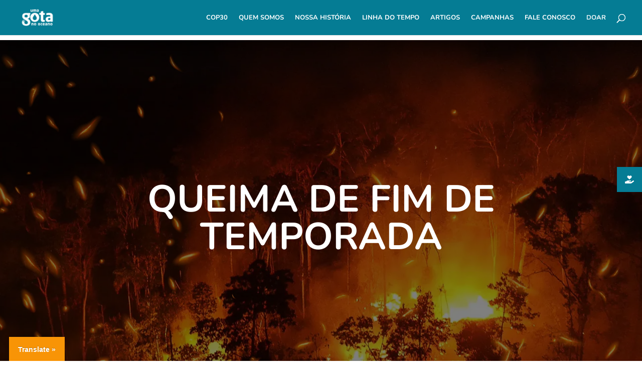

--- FILE ---
content_type: text/html; charset=UTF-8
request_url: https://umagotanooceano.org/queima-de-fim-de-temporada/
body_size: 30824
content:
<!DOCTYPE html><html lang="pt-BR"><head><script data-no-optimize="1">var litespeed_docref=sessionStorage.getItem("litespeed_docref");litespeed_docref&&(Object.defineProperty(document,"referrer",{get:function(){return litespeed_docref}}),sessionStorage.removeItem("litespeed_docref"));</script> <meta charset="UTF-8" /><meta http-equiv="X-UA-Compatible" content="IE=edge"><link rel="pingback" href="https://umagotanooceano.org/xmlrpc.php" /> <script type="litespeed/javascript">document.documentElement.className='js'</script> <script id="diviarea-loader" type="litespeed/javascript">window.DiviPopupData=window.DiviAreaConfig={"zIndex":1000000,"animateSpeed":400,"triggerClassPrefix":"show-popup-","idAttrib":"data-popup","modalIndicatorClass":"is-modal","blockingIndicatorClass":"is-blocking","defaultShowCloseButton":!0,"withCloseClass":"with-close","noCloseClass":"no-close","triggerCloseClass":"close","singletonClass":"single","darkModeClass":"dark","noShadowClass":"no-shadow","altCloseClass":"close-alt","popupSelector":".et_pb_section.popup","initializeOnEvent":"et_pb_after_init_modules","popupWrapperClass":"area-outer-wrap","fullHeightClass":"full-height","openPopupClass":"da-overlay-visible","overlayClass":"da-overlay","exitIndicatorClass":"on-exit","hoverTriggerClass":"on-hover","clickTriggerClass":"on-click","onExitDelay":2000,"notMobileClass":"not-mobile","notTabletClass":"not-tablet","notDesktopClass":"not-desktop","baseContext":"body","activePopupClass":"is-open","closeButtonClass":"da-close","withLoaderClass":"with-loader","debug":!1,"ajaxUrl":"https:\/\/umagotanooceano.org\/wp-admin\/admin-ajax.php","sys":[]};var divimode_loader=function(){"use strict";!function(t){t.DiviArea=t.DiviPopup={loaded:!1};var n=t.DiviArea,i=n.Hooks={},o={};function r(t,n,i){var r,e,c;if("string"==typeof t)if(o[t]){if(n)if((r=o[t])&&i)for(c=r.length;c--;)(e=r[c]).callback===n&&e.context===i&&(r[c]=!1);else for(c=r.length;c--;)r[c].callback===n&&(r[c]=!1)}else o[t]=[]}function e(t,n,i,r){if("string"==typeof t){var e={callback:n,priority:i,context:r},c=o[t];c?(c.push(e),c=function(t){var n,i,o,r,e=t.length;for(r=1;r<e;r++)for(n=t[r],i=r;i>0;i--)(o=t[i-1]).priority>n.priority&&(t[i]=o,t[i-1]=n);return t}(c)):c=[e],o[t]=c}}function c(t,n,i){"string"==typeof n&&(n=[n]);var r,e,c=[];for(r=0;r<n.length;r++)Array.prototype.push.apply(c,o[n[r]]);for(e=0;e<c.length;e++){var a=void 0;c[e]&&"function"==typeof c[e].callback&&("filter"===t?void 0!==(a=c[e].callback.apply(c[e].context,i))&&(i[0]=a):c[e].callback.apply(c[e].context,i))}if("filter"===t)return i[0]}i.silent=function(){return i},n.removeFilter=i.removeFilter=function(t,n){r(t,n)},n.removeAction=i.removeAction=function(t,n){r(t,n)},n.applyFilters=i.applyFilters=function(t){for(var n=[],i=arguments.length-1;i-->0;)n[i]=arguments[i+1];return c("filter",t,n)},n.doAction=i.doAction=function(t){for(var n=[],i=arguments.length-1;i-->0;)n[i]=arguments[i+1];c("action",t,n)},n.addFilter=i.addFilter=function(n,i,o,r){e(n,i,parseInt(o||10,10),r||t)},n.addAction=i.addAction=function(n,i,o,r){e(n,i,parseInt(o||10,10),r||t)},n.addActionOnce=i.addActionOnce=function(n,i,o,c){e(n,i,parseInt(o||10,10),c||t),e(n,(function(){r(n,i)}),1+parseInt(o||10,10),c||t)}}(window);return{}}()</script><meta name='robots' content='index, follow, max-image-preview:large, max-snippet:-1, max-video-preview:-1' /><title>Queima de fim de temporada</title><link rel="canonical" href="https://umagotanooceano.org/queima-de-fim-de-temporada/" /><meta property="og:locale" content="pt_BR" /><meta property="og:type" content="article" /><meta property="og:title" content="Queima de fim de temporada" /><meta property="og:description" content="Jair Bolsonaro evaporou depois da derrota nas urnas, mas alguns de seus seguidores mantiveram acesa a sua chama &#8212; e no caso dos governadores de Amazonas, Acre e Rondônia, literalmente. Reeleito, o trio, que apoia o ainda presidente, mostrou serviço, sem perda de tempo: duas semanas depois do segundo turno, o número de focos de [&hellip;]" /><meta property="og:url" content="https://umagotanooceano.org/queima-de-fim-de-temporada/" /><meta property="og:site_name" content="Uma Gota no Oceano - ONG de Comunicação Estratégica Socioambiental" /><meta property="article:publisher" content="https://www.facebook.com/movimentogotadagua" /><meta property="article:published_time" content="2022-12-01T15:15:59+00:00" /><meta property="og:image" content="https://umagotanooceano.org/wp-content/uploads/2022/12/20221201_Site_2560x1080_queima-de-fim-de-temporada-1024x432.png" /><meta property="og:image:width" content="1024" /><meta property="og:image:height" content="432" /><meta property="og:image:type" content="image/png" /><meta name="author" content="Jessica Rodrigues" /><meta name="twitter:card" content="summary_large_image" /><meta name="twitter:creator" content="@UmaGotaNoOceano" /><meta name="twitter:site" content="@UmaGotaNoOceano" /><meta name="twitter:label1" content="Escrito por" /><meta name="twitter:data1" content="Jessica Rodrigues" /><meta name="twitter:label2" content="Est. tempo de leitura" /><meta name="twitter:data2" content="7 minutos" /> <script type="application/ld+json" class="yoast-schema-graph">{"@context":"https://schema.org","@graph":[{"@type":"Article","@id":"https://umagotanooceano.org/queima-de-fim-de-temporada/#article","isPartOf":{"@id":"https://umagotanooceano.org/queima-de-fim-de-temporada/"},"author":{"name":"Jessica Rodrigues","@id":"https://umagotanooceano.org/#/schema/person/0cbee36fd65fa4ea2e0181b8fff458c7"},"headline":"Queima de fim de temporada","datePublished":"2022-12-01T15:15:59+00:00","mainEntityOfPage":{"@id":"https://umagotanooceano.org/queima-de-fim-de-temporada/"},"wordCount":1189,"image":{"@id":"https://umagotanooceano.org/queima-de-fim-de-temporada/#primaryimage"},"thumbnailUrl":"https://umagotanooceano.org/wp-content/uploads/2022/12/20221201_Site_2560x1080_queima-de-fim-de-temporada.png","keywords":["Amazonia","desmatamento","Direitos Indígenas","Floresta tropical","tanaru"],"articleSection":["Amazônia","Desmatamento","Direitos indígenas"],"inLanguage":"pt-BR"},{"@type":"WebPage","@id":"https://umagotanooceano.org/queima-de-fim-de-temporada/","url":"https://umagotanooceano.org/queima-de-fim-de-temporada/","name":"Queima de fim de temporada","isPartOf":{"@id":"https://umagotanooceano.org/#website"},"primaryImageOfPage":{"@id":"https://umagotanooceano.org/queima-de-fim-de-temporada/#primaryimage"},"image":{"@id":"https://umagotanooceano.org/queima-de-fim-de-temporada/#primaryimage"},"thumbnailUrl":"https://umagotanooceano.org/wp-content/uploads/2022/12/20221201_Site_2560x1080_queima-de-fim-de-temporada.png","datePublished":"2022-12-01T15:15:59+00:00","author":{"@id":"https://umagotanooceano.org/#/schema/person/0cbee36fd65fa4ea2e0181b8fff458c7"},"inLanguage":"pt-BR","potentialAction":[{"@type":"ReadAction","target":["https://umagotanooceano.org/queima-de-fim-de-temporada/"]}]},{"@type":"ImageObject","inLanguage":"pt-BR","@id":"https://umagotanooceano.org/queima-de-fim-de-temporada/#primaryimage","url":"https://umagotanooceano.org/wp-content/uploads/2022/12/20221201_Site_2560x1080_queima-de-fim-de-temporada.png","contentUrl":"https://umagotanooceano.org/wp-content/uploads/2022/12/20221201_Site_2560x1080_queima-de-fim-de-temporada.png","width":2560,"height":1080},{"@type":"WebSite","@id":"https://umagotanooceano.org/#website","url":"https://umagotanooceano.org/","name":"Uma Gota no Oceano","description":"Povos Tradicionais, Alternativas Energeticas, Desenvolvimento Sustentável","potentialAction":[{"@type":"SearchAction","target":{"@type":"EntryPoint","urlTemplate":"https://umagotanooceano.org/?s={search_term_string}"},"query-input":{"@type":"PropertyValueSpecification","valueRequired":true,"valueName":"search_term_string"}}],"inLanguage":"pt-BR"},{"@type":"Person","@id":"https://umagotanooceano.org/#/schema/person/0cbee36fd65fa4ea2e0181b8fff458c7","name":"Jessica Rodrigues","image":{"@type":"ImageObject","inLanguage":"pt-BR","@id":"https://umagotanooceano.org/#/schema/person/image/","url":"https://umagotanooceano.org/wp-content/litespeed/avatar/643b1ffc1d5e2bd943b23bf2a62d1997.jpg","contentUrl":"https://umagotanooceano.org/wp-content/litespeed/avatar/643b1ffc1d5e2bd943b23bf2a62d1997.jpg","caption":"Jessica Rodrigues"},"url":"https://umagotanooceano.org/author/jessica/"}]}</script> <link href="https://umagotanooceano.org/wp-content/plugins/simple-floating-menu/assets/css/fonts/fontawesome/fa-solid-900.woff2" rel="preload" as="font" type="font/woff2" crossorigin><link href="https://umagotanooceano.org/wp-content/plugins/simple-floating-menu/assets/css/fonts/fontawesome/fa-brands-400.woff2" rel="preload" as="font" type="font/woff2" crossorigin><link href="https://umagotanooceano.org/wp-content/themes/Divi/core/admin/fonts/modules/all/modules.woff" rel="preload" as="font" type="font/woff" crossorigin><link href="https://umagotanooceano.org/wp-content/plugins/wp-and-divi-icons/icon-packs/elegant-themes/single-color/fonts/ElegantIcons.woff" rel="preload" as="font" type="font/woff" crossorigin><link href="https://use.fontawesome.com" rel="preconnect"><link href="https://static.addtoany.com" rel="preconnect"><link href="https://cdnjs.cloudflare.com" rel="preconnect"><link href="https://translate.google.com" rel="preconnect"><link href="https://www.gstatic.com" rel="preconnect"><link href="https://translate.googleapis.com" rel="preconnect"><link href="https://www.googletagmanager.com" rel="preconnect"><link href="https://www.youtube.com" rel="preconnect"><link rel="alternate" type="application/rss+xml" title="Feed para Uma Gota no Oceano - ONG de Comunicação Estratégica Socioambiental &raquo;" href="https://umagotanooceano.org/feed/" /><link rel="alternate" type="application/rss+xml" title="Feed de comentários para Uma Gota no Oceano - ONG de Comunicação Estratégica Socioambiental &raquo;" href="https://umagotanooceano.org/comments/feed/" /><link rel="alternate" title="oEmbed (JSON)" type="application/json+oembed" href="https://umagotanooceano.org/wp-json/oembed/1.0/embed?url=https%3A%2F%2Fumagotanooceano.org%2Fqueima-de-fim-de-temporada%2F" /><link rel="alternate" title="oEmbed (XML)" type="text/xml+oembed" href="https://umagotanooceano.org/wp-json/oembed/1.0/embed?url=https%3A%2F%2Fumagotanooceano.org%2Fqueima-de-fim-de-temporada%2F&#038;format=xml" /><meta content="Divi v.4.27.5" name="generator"/><link data-optimized="2" rel="stylesheet" href="https://umagotanooceano.org/wp-content/litespeed/css/7b983349b0c3183203a7035c25c47261.css?ver=4c3b3" /><link rel='stylesheet' id='wp-block-library-css' href='https://umagotanooceano.org/wp-includes/css/dist/block-library/style.min.css' type='text/css' media='all' /><style id='global-styles-inline-css' type='text/css'>:root{--wp--preset--aspect-ratio--square: 1;--wp--preset--aspect-ratio--4-3: 4/3;--wp--preset--aspect-ratio--3-4: 3/4;--wp--preset--aspect-ratio--3-2: 3/2;--wp--preset--aspect-ratio--2-3: 2/3;--wp--preset--aspect-ratio--16-9: 16/9;--wp--preset--aspect-ratio--9-16: 9/16;--wp--preset--color--black: #000000;--wp--preset--color--cyan-bluish-gray: #abb8c3;--wp--preset--color--white: #ffffff;--wp--preset--color--pale-pink: #f78da7;--wp--preset--color--vivid-red: #cf2e2e;--wp--preset--color--luminous-vivid-orange: #ff6900;--wp--preset--color--luminous-vivid-amber: #fcb900;--wp--preset--color--light-green-cyan: #7bdcb5;--wp--preset--color--vivid-green-cyan: #00d084;--wp--preset--color--pale-cyan-blue: #8ed1fc;--wp--preset--color--vivid-cyan-blue: #0693e3;--wp--preset--color--vivid-purple: #9b51e0;--wp--preset--gradient--vivid-cyan-blue-to-vivid-purple: linear-gradient(135deg,rgb(6,147,227) 0%,rgb(155,81,224) 100%);--wp--preset--gradient--light-green-cyan-to-vivid-green-cyan: linear-gradient(135deg,rgb(122,220,180) 0%,rgb(0,208,130) 100%);--wp--preset--gradient--luminous-vivid-amber-to-luminous-vivid-orange: linear-gradient(135deg,rgb(252,185,0) 0%,rgb(255,105,0) 100%);--wp--preset--gradient--luminous-vivid-orange-to-vivid-red: linear-gradient(135deg,rgb(255,105,0) 0%,rgb(207,46,46) 100%);--wp--preset--gradient--very-light-gray-to-cyan-bluish-gray: linear-gradient(135deg,rgb(238,238,238) 0%,rgb(169,184,195) 100%);--wp--preset--gradient--cool-to-warm-spectrum: linear-gradient(135deg,rgb(74,234,220) 0%,rgb(151,120,209) 20%,rgb(207,42,186) 40%,rgb(238,44,130) 60%,rgb(251,105,98) 80%,rgb(254,248,76) 100%);--wp--preset--gradient--blush-light-purple: linear-gradient(135deg,rgb(255,206,236) 0%,rgb(152,150,240) 100%);--wp--preset--gradient--blush-bordeaux: linear-gradient(135deg,rgb(254,205,165) 0%,rgb(254,45,45) 50%,rgb(107,0,62) 100%);--wp--preset--gradient--luminous-dusk: linear-gradient(135deg,rgb(255,203,112) 0%,rgb(199,81,192) 50%,rgb(65,88,208) 100%);--wp--preset--gradient--pale-ocean: linear-gradient(135deg,rgb(255,245,203) 0%,rgb(182,227,212) 50%,rgb(51,167,181) 100%);--wp--preset--gradient--electric-grass: linear-gradient(135deg,rgb(202,248,128) 0%,rgb(113,206,126) 100%);--wp--preset--gradient--midnight: linear-gradient(135deg,rgb(2,3,129) 0%,rgb(40,116,252) 100%);--wp--preset--font-size--small: 13px;--wp--preset--font-size--medium: 20px;--wp--preset--font-size--large: 36px;--wp--preset--font-size--x-large: 42px;--wp--preset--spacing--20: 0.44rem;--wp--preset--spacing--30: 0.67rem;--wp--preset--spacing--40: 1rem;--wp--preset--spacing--50: 1.5rem;--wp--preset--spacing--60: 2.25rem;--wp--preset--spacing--70: 3.38rem;--wp--preset--spacing--80: 5.06rem;--wp--preset--shadow--natural: 6px 6px 9px rgba(0, 0, 0, 0.2);--wp--preset--shadow--deep: 12px 12px 50px rgba(0, 0, 0, 0.4);--wp--preset--shadow--sharp: 6px 6px 0px rgba(0, 0, 0, 0.2);--wp--preset--shadow--outlined: 6px 6px 0px -3px rgb(255, 255, 255), 6px 6px rgb(0, 0, 0);--wp--preset--shadow--crisp: 6px 6px 0px rgb(0, 0, 0);}:root { --wp--style--global--content-size: 823px;--wp--style--global--wide-size: 1080px; }:where(body) { margin: 0; }.wp-site-blocks > .alignleft { float: left; margin-right: 2em; }.wp-site-blocks > .alignright { float: right; margin-left: 2em; }.wp-site-blocks > .aligncenter { justify-content: center; margin-left: auto; margin-right: auto; }:where(.is-layout-flex){gap: 0.5em;}:where(.is-layout-grid){gap: 0.5em;}.is-layout-flow > .alignleft{float: left;margin-inline-start: 0;margin-inline-end: 2em;}.is-layout-flow > .alignright{float: right;margin-inline-start: 2em;margin-inline-end: 0;}.is-layout-flow > .aligncenter{margin-left: auto !important;margin-right: auto !important;}.is-layout-constrained > .alignleft{float: left;margin-inline-start: 0;margin-inline-end: 2em;}.is-layout-constrained > .alignright{float: right;margin-inline-start: 2em;margin-inline-end: 0;}.is-layout-constrained > .aligncenter{margin-left: auto !important;margin-right: auto !important;}.is-layout-constrained > :where(:not(.alignleft):not(.alignright):not(.alignfull)){max-width: var(--wp--style--global--content-size);margin-left: auto !important;margin-right: auto !important;}.is-layout-constrained > .alignwide{max-width: var(--wp--style--global--wide-size);}body .is-layout-flex{display: flex;}.is-layout-flex{flex-wrap: wrap;align-items: center;}.is-layout-flex > :is(*, div){margin: 0;}body .is-layout-grid{display: grid;}.is-layout-grid > :is(*, div){margin: 0;}body{padding-top: 0px;padding-right: 0px;padding-bottom: 0px;padding-left: 0px;}:root :where(.wp-element-button, .wp-block-button__link){background-color: #32373c;border-width: 0;color: #fff;font-family: inherit;font-size: inherit;font-style: inherit;font-weight: inherit;letter-spacing: inherit;line-height: inherit;padding-top: calc(0.667em + 2px);padding-right: calc(1.333em + 2px);padding-bottom: calc(0.667em + 2px);padding-left: calc(1.333em + 2px);text-decoration: none;text-transform: inherit;}.has-black-color{color: var(--wp--preset--color--black) !important;}.has-cyan-bluish-gray-color{color: var(--wp--preset--color--cyan-bluish-gray) !important;}.has-white-color{color: var(--wp--preset--color--white) !important;}.has-pale-pink-color{color: var(--wp--preset--color--pale-pink) !important;}.has-vivid-red-color{color: var(--wp--preset--color--vivid-red) !important;}.has-luminous-vivid-orange-color{color: var(--wp--preset--color--luminous-vivid-orange) !important;}.has-luminous-vivid-amber-color{color: var(--wp--preset--color--luminous-vivid-amber) !important;}.has-light-green-cyan-color{color: var(--wp--preset--color--light-green-cyan) !important;}.has-vivid-green-cyan-color{color: var(--wp--preset--color--vivid-green-cyan) !important;}.has-pale-cyan-blue-color{color: var(--wp--preset--color--pale-cyan-blue) !important;}.has-vivid-cyan-blue-color{color: var(--wp--preset--color--vivid-cyan-blue) !important;}.has-vivid-purple-color{color: var(--wp--preset--color--vivid-purple) !important;}.has-black-background-color{background-color: var(--wp--preset--color--black) !important;}.has-cyan-bluish-gray-background-color{background-color: var(--wp--preset--color--cyan-bluish-gray) !important;}.has-white-background-color{background-color: var(--wp--preset--color--white) !important;}.has-pale-pink-background-color{background-color: var(--wp--preset--color--pale-pink) !important;}.has-vivid-red-background-color{background-color: var(--wp--preset--color--vivid-red) !important;}.has-luminous-vivid-orange-background-color{background-color: var(--wp--preset--color--luminous-vivid-orange) !important;}.has-luminous-vivid-amber-background-color{background-color: var(--wp--preset--color--luminous-vivid-amber) !important;}.has-light-green-cyan-background-color{background-color: var(--wp--preset--color--light-green-cyan) !important;}.has-vivid-green-cyan-background-color{background-color: var(--wp--preset--color--vivid-green-cyan) !important;}.has-pale-cyan-blue-background-color{background-color: var(--wp--preset--color--pale-cyan-blue) !important;}.has-vivid-cyan-blue-background-color{background-color: var(--wp--preset--color--vivid-cyan-blue) !important;}.has-vivid-purple-background-color{background-color: var(--wp--preset--color--vivid-purple) !important;}.has-black-border-color{border-color: var(--wp--preset--color--black) !important;}.has-cyan-bluish-gray-border-color{border-color: var(--wp--preset--color--cyan-bluish-gray) !important;}.has-white-border-color{border-color: var(--wp--preset--color--white) !important;}.has-pale-pink-border-color{border-color: var(--wp--preset--color--pale-pink) !important;}.has-vivid-red-border-color{border-color: var(--wp--preset--color--vivid-red) !important;}.has-luminous-vivid-orange-border-color{border-color: var(--wp--preset--color--luminous-vivid-orange) !important;}.has-luminous-vivid-amber-border-color{border-color: var(--wp--preset--color--luminous-vivid-amber) !important;}.has-light-green-cyan-border-color{border-color: var(--wp--preset--color--light-green-cyan) !important;}.has-vivid-green-cyan-border-color{border-color: var(--wp--preset--color--vivid-green-cyan) !important;}.has-pale-cyan-blue-border-color{border-color: var(--wp--preset--color--pale-cyan-blue) !important;}.has-vivid-cyan-blue-border-color{border-color: var(--wp--preset--color--vivid-cyan-blue) !important;}.has-vivid-purple-border-color{border-color: var(--wp--preset--color--vivid-purple) !important;}.has-vivid-cyan-blue-to-vivid-purple-gradient-background{background: var(--wp--preset--gradient--vivid-cyan-blue-to-vivid-purple) !important;}.has-light-green-cyan-to-vivid-green-cyan-gradient-background{background: var(--wp--preset--gradient--light-green-cyan-to-vivid-green-cyan) !important;}.has-luminous-vivid-amber-to-luminous-vivid-orange-gradient-background{background: var(--wp--preset--gradient--luminous-vivid-amber-to-luminous-vivid-orange) !important;}.has-luminous-vivid-orange-to-vivid-red-gradient-background{background: var(--wp--preset--gradient--luminous-vivid-orange-to-vivid-red) !important;}.has-very-light-gray-to-cyan-bluish-gray-gradient-background{background: var(--wp--preset--gradient--very-light-gray-to-cyan-bluish-gray) !important;}.has-cool-to-warm-spectrum-gradient-background{background: var(--wp--preset--gradient--cool-to-warm-spectrum) !important;}.has-blush-light-purple-gradient-background{background: var(--wp--preset--gradient--blush-light-purple) !important;}.has-blush-bordeaux-gradient-background{background: var(--wp--preset--gradient--blush-bordeaux) !important;}.has-luminous-dusk-gradient-background{background: var(--wp--preset--gradient--luminous-dusk) !important;}.has-pale-ocean-gradient-background{background: var(--wp--preset--gradient--pale-ocean) !important;}.has-electric-grass-gradient-background{background: var(--wp--preset--gradient--electric-grass) !important;}.has-midnight-gradient-background{background: var(--wp--preset--gradient--midnight) !important;}.has-small-font-size{font-size: var(--wp--preset--font-size--small) !important;}.has-medium-font-size{font-size: var(--wp--preset--font-size--medium) !important;}.has-large-font-size{font-size: var(--wp--preset--font-size--large) !important;}.has-x-large-font-size{font-size: var(--wp--preset--font-size--x-large) !important;}
/*# sourceURL=global-styles-inline-css */</style><style id='font-awesome-svg-styles-default-inline-css' type='text/css'>.svg-inline--fa {
  display: inline-block;
  height: 1em;
  overflow: visible;
  vertical-align: -.125em;
}
/*# sourceURL=font-awesome-svg-styles-default-inline-css */</style><style id='font-awesome-svg-styles-inline-css' type='text/css'>.wp-block-font-awesome-icon svg::before,
   .wp-rich-text-font-awesome-icon svg::before {content: unset;}
/*# sourceURL=font-awesome-svg-styles-inline-css */</style><link rel='stylesheet' id='google-language-translator-css' href='https://umagotanooceano.org/wp-content/plugins/google-language-translator/css/style.css' type='text/css' media='' /><link rel='stylesheet' id='post-timeline-blocks-style-css' href='https://umagotanooceano.org/wp-content/plugins/post-timeline/admin/blocks/assets/blocks-style.css' type='text/css' media='all' /><link rel='stylesheet' id='sfm-style-css' href='https://umagotanooceano.org/wp-content/plugins/simple-floating-menu/assets/css/style.css' type='text/css' media='all' /><style id='sfm-style-inline-css' type='text/css'>.sfm-floating-menu a.sfm-shape-button{height:50px;width:50px}.sfm-floating-menu a.sfm-shape-button{font-size:16px}.sfm-floating-menu i{top:0px}.sfm-floating-menu.horizontal{margin:0 -2.5px}.sfm-floating-menu.vertical{margin:-2.5px 0}.sfm-floating-menu.horizontal .sfm-button{margin:0 2.5px}.sfm-floating-menu.vertical .sfm-button{margin:2.5px 0}.sfm-floating-menu.top-left,.sfm-floating-menu.top-right,.sfm-floating-menu.top-middle{top:0px}.sfm-floating-menu.bottom-left,.sfm-floating-menu.bottom-right,.sfm-floating-menu.bottom-middle{bottom:0px}.sfm-floating-menu.top-left,.sfm-floating-menu.bottom-left,.sfm-floating-menu.middle-left{left:0px}.sfm-floating-menu.top-right,.sfm-floating-menu.bottom-right,.sfm-floating-menu.middle-right{right:0px}.sfm-floating-menu{z-index:999}.sfm-floating-menu .sfm-66e37cd508a36 a.sfm-shape-button{background:#057c94}.sfm-floating-menu .sfm-66e37cd508a36 a.sfm-shape-button{color:#FFFFFF}.sfm-floating-menu .sfm-66e37cd508a36:hover a.sfm-shape-button{background:#dd5454}.sfm-floating-menu .sfm-66e37cd508a36:hover a.sfm-shape-button{color:#FFFFFF}.sfm-floating-menu .sfm-66e37cd508a36 .sfm-tool-tip{background:#057c94}.sfm-floating-menu.top-left.horizontal .sfm-66e37cd508a36 .sfm-tool-tip:after,.sfm-floating-menu.top-middle.horizontal .sfm-66e37cd508a36 .sfm-tool-tip:after,.sfm-floating-menu.top-right.horizontal .sfm-66e37cd508a36 .sfm-tool-tip:after{border-color:transparent transparent #057c94 transparent}.sfm-floating-menu.top-left.vertical .sfm-66e37cd508a36 .sfm-tool-tip:after,.sfm-floating-menu.top-middle.vertical .sfm-66e37cd508a36 .sfm-tool-tip:after,.sfm-floating-menu.bottom-left.vertical .sfm-66e37cd508a36 .sfm-tool-tip:after,.sfm-floating-menu.bottom-middle.vertical .sfm-66e37cd508a36 .sfm-tool-tip:after,.sfm-floating-menu.middle-left.vertical .sfm-66e37cd508a36 .sfm-tool-tip:after{border-color:transparent #057c94 transparent transparent}.sfm-floating-menu.top-right.vertical .sfm-66e37cd508a36 .sfm-tool-tip:after,.sfm-floating-menu.middle-right.vertical .sfm-66e37cd508a36 .sfm-tool-tip:after,.sfm-floating-menu.bottom-right.vertical .sfm-66e37cd508a36 .sfm-tool-tip:after{border-color:transparent transparent transparent #057c94}.sfm-floating-menu.bottom-left.horizontal .sfm-66e37cd508a36 .sfm-tool-tip:after,.sfm-floating-menu.bottom-middle.horizontal .sfm-66e37cd508a36 .sfm-tool-tip:after,.sfm-floating-menu.bottom-right.horizontal .sfm-66e37cd508a36 .sfm-tool-tip:after,.sfm-floating-menu.middle-left.horizontal .sfm-66e37cd508a36 .sfm-tool-tip:after,.sfm-floating-menu.middle-right.horizontal .sfm-66e37cd508a36 .sfm-tool-tip:after{border-color:#057c94 transparent transparent transparent}.sfm-floating-menu .sfm-66e37cd508a36 .sfm-tool-tip a{color:#FFFFFF}.sfm-floating-menu .sfm-tool-tip a{font-family:Nunito}.sfm-floating-menu .sfm-tool-tip a{font-weight:400;font-style:normal}.sfm-floating-menu .sfm-tool-tip a{text-transform:none}.sfm-floating-menu .sfm-tool-tip a{text-decoration:none}.sfm-floating-menu .sfm-tool-tip a{font-size:16px}.sfm-floating-menu .sfm-tool-tip a{line-height:1}.sfm-floating-menu .sfm-tool-tip a{letter-spacing:0px}.sfm-floating-menu .sfm-button{--sfm-button-shadow-x:0px}.sfm-floating-menu .sfm-button{--sfm-button-shadow-y:0px}.sfm-floating-menu .sfm-button{--sfm-button-shadow-blur:0px}.sfm-floating-menu .sfm-button{--sfm-button-shadow-color:#ffffff}
/*# sourceURL=sfm-style-inline-css */</style><link rel='stylesheet' id='divi-torque-lite-modules-style-css' href='https://umagotanooceano.org/wp-content/plugins/addons-for-divi/assets/css/modules-style.css' type='text/css' media='all' /><link rel='stylesheet' id='divi-torque-lite-magnific-popup-css' href='https://umagotanooceano.org/wp-content/plugins/addons-for-divi/assets/libs/magnific-popup/magnific-popup.css' type='text/css' media='all' /><link rel='stylesheet' id='custom-article-cards-css' href='https://umagotanooceano.org/wp-content/plugins/divi-100-article-card/assets/css/style.css' type='text/css' media='all' /><link rel='stylesheet' id='et_monarch-css-css' href='https://umagotanooceano.org/wp-content/plugins/monarch/css/style.css' type='text/css' media='all' /><style id='css-divi-area-inline-css' type='text/css'>.et_pb_section.popup{display:none}
/*# sourceURL=css-divi-area-inline-css */</style><link rel='stylesheet' id='font-awesome-official-css' href='https://use.fontawesome.com/releases/v6.6.0/css/all.css' type='text/css' media='all' integrity="sha384-h/hnnw1Bi4nbpD6kE7nYfCXzovi622sY5WBxww8ARKwpdLj5kUWjRuyiXaD1U2JT" crossorigin="anonymous" /><link rel='stylesheet' id='divi-style-css' href='https://umagotanooceano.org/wp-content/themes/Divi/style-static.min.css' type='text/css' media='all' /><link rel='stylesheet' id='font-awesome-official-v4shim-css' href='https://use.fontawesome.com/releases/v6.6.0/css/v4-shims.css' type='text/css' media='all' integrity="sha384-Heamg4F/EELwbmnBJapxaWTkcdX/DCrJpYgSshI5BkI7xghn3RvDcpG+1xUJt/7K" crossorigin="anonymous" /> <script type="litespeed/javascript" data-src="https://umagotanooceano.org/wp-includes/js/jquery/jquery.min.js" id="jquery-core-js"></script> <script id="ags-divi-icons-js-extra" type="litespeed/javascript">var ags_divi_icons_config={"pluginDirUrl":"https://umagotanooceano.org/wp-content/plugins/wp-and-divi-icons"}</script> <script id="addtoany-core-js-before" type="litespeed/javascript">window.a2a_config=window.a2a_config||{};a2a_config.callbacks=[];a2a_config.overlays=[];a2a_config.templates={};a2a_localize={Share:"Share",Save:"Save",Subscribe:"Subscribe",Email:"Email",Bookmark:"Bookmark",ShowAll:"Show all",ShowLess:"Show less",FindServices:"Find service(s)",FindAnyServiceToAddTo:"Instantly find any service to add to",PoweredBy:"Powered by",ShareViaEmail:"Share via email",SubscribeViaEmail:"Subscribe via email",BookmarkInYourBrowser:"Bookmark in your browser",BookmarkInstructions:"Press Ctrl+D or \u2318+D to bookmark this page",AddToYourFavorites:"Add to your favorites",SendFromWebOrProgram:"Send from any email address or email program",EmailProgram:"Email program",More:"More&#8230;",ThanksForSharing:"Thanks for sharing!",ThanksForFollowing:"Thanks for following!"};a2a_config.icon_color="#999999"</script> <script type="text/javascript" defer src="https://static.addtoany.com/menu/page.js" id="addtoany-core-js"></script> <script id="foobox-free-min-js-before" type="litespeed/javascript">var FOOBOX=window.FOOBOX={ready:!0,disableOthers:!1,o:{wordpress:{enabled:!0},countMessage:'image %index of %total',captions:{dataTitle:["captionTitle","title","enviraCaption"],dataDesc:["captionDesc","description"]},rel:'',excludes:'.fbx-link,.nofoobox,.nolightbox,a[href*="pinterest.com/pin/create/button/"]',affiliate:{enabled:!1}},selectors:[".foogallery-container.foogallery-lightbox-foobox",".foogallery-container.foogallery-lightbox-foobox-free",".gallery",".wp-block-gallery",".wp-caption",".wp-block-image","a:has(img[class*=wp-image-])",".foobox"],pre:function($){},post:function($){},custom:function($){}}</script> 
 <script type="litespeed/javascript" data-src="https://www.googletagmanager.com/gtag/js?id=GT-PZQZ98F" id="google_gtagjs-js"></script> <script id="google_gtagjs-js-after" type="litespeed/javascript">window.dataLayer=window.dataLayer||[];function gtag(){dataLayer.push(arguments)}
gtag("set","linker",{"domains":["umagotanooceano.org"]});gtag("js",new Date());gtag("set","developer_id.dZTNiMT",!0);gtag("config","GT-PZQZ98F",{"googlesitekit_post_author":"Jessica Rodrigues","googlesitekit_post_date":"20221201"})</script> <link rel="https://api.w.org/" href="https://umagotanooceano.org/wp-json/" /><link rel="alternate" title="JSON" type="application/json" href="https://umagotanooceano.org/wp-json/wp/v2/posts/19299" /><link rel="EditURI" type="application/rsd+xml" title="RSD" href="https://umagotanooceano.org/xmlrpc.php?rsd" /><meta name="generator" content="WordPress 6.9" /><link rel='shortlink' href='https://umagotanooceano.org/?p=19299' /> <script type="litespeed/javascript">var cf7windowWidth=500;var cf7simplePopupAutoClose=7000</script><link rel="stylesheet" href="https://cdnjs.cloudflare.com/ajax/libs/animate.css/4.1.1/animate.min.css" /><style>.goog-te-gadget{margin-top:2px!important;}p.hello{font-size:12px;color:#666;}div.skiptranslate.goog-te-gadget{display:inline!important;}#google_language_translator{clear:both;}#flags{width:165px;}#flags a{display:inline-block;margin-right:2px;}#google_language_translator a{display:none!important;}div.skiptranslate.goog-te-gadget{display:inline!important;}.goog-te-gadget{color:transparent!important;}.goog-te-gadget{font-size:0px!important;}.goog-branding{display:none;}.goog-tooltip{display: none!important;}.goog-tooltip:hover{display: none!important;}.goog-text-highlight{background-color:transparent!important;border:none!important;box-shadow:none!important;}#google_language_translator select.goog-te-combo{color:#32373c;}div.skiptranslate{display:none!important;}body{top:0px!important;}#goog-gt-{display:none!important;}font font{background-color:transparent!important;box-shadow:none!important;position:initial!important;}#glt-translate-trigger{left:20px;right:auto;}#glt-translate-trigger > span{color:#ffffff;}#glt-translate-trigger{background:#f89406;}</style><meta name="generator" content="Site Kit by Google 1.170.0" /><style id="mystickymenu" type="text/css">#mysticky-nav { width:100%; position: static; height: auto !important; }#mysticky-nav.wrapfixed { position:fixed; left: 0px; margin-top:0px;  z-index: 99990; -webkit-transition: 0.3s; -moz-transition: 0.3s; -o-transition: 0.3s; transition: 0.3s; -ms-filter:"progid:DXImageTransform.Microsoft.Alpha(Opacity=90)"; filter: alpha(opacity=90); opacity:0.9; background-color: #f7f5e7;}#mysticky-nav.wrapfixed .myfixed{ background-color: #f7f5e7; position: relative;top: auto;left: auto;right: auto;}#mysticky-nav .myfixed { margin:0 auto; float:none; border:0px; background:none; max-width:100%; }</style><style type="text/css"></style><style>.h-captcha{position:relative;display:block;margin-bottom:2rem;padding:0;clear:both}.h-captcha[data-size="normal"]{width:302px;height:76px}.h-captcha[data-size="compact"]{width:158px;height:138px}.h-captcha[data-size="invisible"]{display:none}.h-captcha iframe{z-index:1}.h-captcha::before{content:"";display:block;position:absolute;top:0;left:0;background:url(https://umagotanooceano.org/wp-content/plugins/hcaptcha-for-forms-and-more/assets/images/hcaptcha-div-logo.svg) no-repeat;border:1px solid #fff0;border-radius:4px;box-sizing:border-box}.h-captcha::after{content:"The hCaptcha loading is delayed until user interaction.";font-family:-apple-system,system-ui,BlinkMacSystemFont,"Segoe UI",Roboto,Oxygen,Ubuntu,"Helvetica Neue",Arial,sans-serif;font-size:10px;font-weight:500;position:absolute;top:0;bottom:0;left:0;right:0;box-sizing:border-box;color:#bf1722;opacity:0}.h-captcha:not(:has(iframe))::after{animation:hcap-msg-fade-in .3s ease forwards;animation-delay:2s}.h-captcha:has(iframe)::after{animation:none;opacity:0}@keyframes hcap-msg-fade-in{to{opacity:1}}.h-captcha[data-size="normal"]::before{width:302px;height:76px;background-position:93.8% 28%}.h-captcha[data-size="normal"]::after{width:302px;height:76px;display:flex;flex-wrap:wrap;align-content:center;line-height:normal;padding:0 75px 0 10px}.h-captcha[data-size="compact"]::before{width:158px;height:138px;background-position:49.9% 78.8%}.h-captcha[data-size="compact"]::after{width:158px;height:138px;text-align:center;line-height:normal;padding:24px 10px 10px 10px}.h-captcha[data-theme="light"]::before,body.is-light-theme .h-captcha[data-theme="auto"]::before,.h-captcha[data-theme="auto"]::before{background-color:#fafafa;border:1px solid #e0e0e0}.h-captcha[data-theme="dark"]::before,body.is-dark-theme .h-captcha[data-theme="auto"]::before,html.wp-dark-mode-active .h-captcha[data-theme="auto"]::before,html.drdt-dark-mode .h-captcha[data-theme="auto"]::before{background-image:url(https://umagotanooceano.org/wp-content/plugins/hcaptcha-for-forms-and-more/assets/images/hcaptcha-div-logo-white.svg);background-repeat:no-repeat;background-color:#333;border:1px solid #f5f5f5}@media (prefers-color-scheme:dark){.h-captcha[data-theme="auto"]::before{background-image:url(https://umagotanooceano.org/wp-content/plugins/hcaptcha-for-forms-and-more/assets/images/hcaptcha-div-logo-white.svg);background-repeat:no-repeat;background-color:#333;border:1px solid #f5f5f5}}.h-captcha[data-theme="custom"]::before{background-color:initial}.h-captcha[data-size="invisible"]::before,.h-captcha[data-size="invisible"]::after{display:none}.h-captcha iframe{position:relative}div[style*="z-index: 2147483647"] div[style*="border-width: 11px"][style*="position: absolute"][style*="pointer-events: none"]{border-style:none}</style><style>.hcaptcha-divi-wrapper{float:right;width:100%;margin-bottom:3%;padding-left:3%;display:flex;justify-content:end}.hcaptcha-divi-wrapper~.et_contact_bottom_container{margin-top:0}.hcaptcha-divi-wrapper .h-captcha{margin:0}.et_d4_element .hcaptcha-divi-wrapper{margin-top:3%;padding-left:0}.et_d4_element .hcaptcha-divi-wrapper .h-captcha{margin:0}.hcaptcha-divi-5-wrapper{display:flex;flex:0 0 100%;justify-content:end}.hcaptcha-divi-5-wrapper .h-captcha{margin-bottom:0}</style><style type="text/css" id="et-social-custom-css"></style><meta name="viewport" content="width=device-width, initial-scale=1.0, maximum-scale=1.0, user-scalable=0" /><meta name="viewport" content="width=device-width, initial-scale=1.0"> <script type="litespeed/javascript">jQuery(document).ready(function(){jQuery('.et-social-behance a').prop('title','Siga-nos na Bluesky')})</script><style>span[data-name="hcap-cf7"] .h-captcha{margin-bottom:0}span[data-name="hcap-cf7"]~input[type="submit"],span[data-name="hcap-cf7"]~button[type="submit"]{margin-top:2rem}</style><link rel="icon" href="https://umagotanooceano.org/wp-content/uploads/2022/08/favicon-150x150.png" sizes="32x32" /><link rel="icon" href="https://umagotanooceano.org/wp-content/uploads/2022/08/favicon.png" sizes="192x192" /><link rel="apple-touch-icon" href="https://umagotanooceano.org/wp-content/uploads/2022/08/favicon.png" /><meta name="msapplication-TileImage" content="https://umagotanooceano.org/wp-content/uploads/2022/08/favicon.png" /><style id="et-divi-customizer-global-cached-inline-styles">body,.et_pb_column_1_2 .et_quote_content blockquote cite,.et_pb_column_1_2 .et_link_content a.et_link_main_url,.et_pb_column_1_3 .et_quote_content blockquote cite,.et_pb_column_3_8 .et_quote_content blockquote cite,.et_pb_column_1_4 .et_quote_content blockquote cite,.et_pb_blog_grid .et_quote_content blockquote cite,.et_pb_column_1_3 .et_link_content a.et_link_main_url,.et_pb_column_3_8 .et_link_content a.et_link_main_url,.et_pb_column_1_4 .et_link_content a.et_link_main_url,.et_pb_blog_grid .et_link_content a.et_link_main_url,body .et_pb_bg_layout_light .et_pb_post p,body .et_pb_bg_layout_dark .et_pb_post p{font-size:20px}.et_pb_slide_content,.et_pb_best_value{font-size:22px}body{color:#000000}h1,h2,h3,h4,h5,h6{color:#000000}body{line-height:2em}#et_search_icon:hover,.mobile_menu_bar:before,.mobile_menu_bar:after,.et_toggle_slide_menu:after,.et-social-icon a:hover,.et_pb_sum,.et_pb_pricing li a,.et_pb_pricing_table_button,.et_overlay:before,.entry-summary p.price ins,.et_pb_member_social_links a:hover,.et_pb_widget li a:hover,.et_pb_filterable_portfolio .et_pb_portfolio_filters li a.active,.et_pb_filterable_portfolio .et_pb_portofolio_pagination ul li a.active,.et_pb_gallery .et_pb_gallery_pagination ul li a.active,.wp-pagenavi span.current,.wp-pagenavi a:hover,.nav-single a,.tagged_as a,.posted_in a{color:#057c94}.et_pb_contact_submit,.et_password_protected_form .et_submit_button,.et_pb_bg_layout_light .et_pb_newsletter_button,.comment-reply-link,.form-submit .et_pb_button,.et_pb_bg_layout_light .et_pb_promo_button,.et_pb_bg_layout_light .et_pb_more_button,.et_pb_contact p input[type="checkbox"]:checked+label i:before,.et_pb_bg_layout_light.et_pb_module.et_pb_button{color:#057c94}.footer-widget h4{color:#057c94}.et-search-form,.nav li ul,.et_mobile_menu,.footer-widget li:before,.et_pb_pricing li:before,blockquote{border-color:#057c94}.et_pb_counter_amount,.et_pb_featured_table .et_pb_pricing_heading,.et_quote_content,.et_link_content,.et_audio_content,.et_pb_post_slider.et_pb_bg_layout_dark,.et_slide_in_menu_container,.et_pb_contact p input[type="radio"]:checked+label i:before{background-color:#057c94}a{color:#057c94}#main-header,#main-header .nav li ul,.et-search-form,#main-header .et_mobile_menu{background-color:#057c94}#main-header .nav li ul{background-color:#046174}.et_secondary_nav_enabled #page-container #top-header{background-color:#057c94!important}#et-secondary-nav li ul{background-color:#057c94}.et_header_style_centered .mobile_nav .select_page,.et_header_style_split .mobile_nav .select_page,.et_nav_text_color_light #top-menu>li>a,.et_nav_text_color_dark #top-menu>li>a,#top-menu a,.et_mobile_menu li a,.et_nav_text_color_light .et_mobile_menu li a,.et_nav_text_color_dark .et_mobile_menu li a,#et_search_icon:before,.et_search_form_container input,span.et_close_search_field:after,#et-top-navigation .et-cart-info{color:#ffffff}.et_search_form_container input::-moz-placeholder{color:#ffffff}.et_search_form_container input::-webkit-input-placeholder{color:#ffffff}.et_search_form_container input:-ms-input-placeholder{color:#ffffff}#top-menu li a{font-size:13px}body.et_vertical_nav .container.et_search_form_container .et-search-form input{font-size:13px!important}#top-menu li a,.et_search_form_container input{font-weight:bold;font-style:normal;text-transform:uppercase;text-decoration:none}.et_search_form_container input::-moz-placeholder{font-weight:bold;font-style:normal;text-transform:uppercase;text-decoration:none}.et_search_form_container input::-webkit-input-placeholder{font-weight:bold;font-style:normal;text-transform:uppercase;text-decoration:none}.et_search_form_container input:-ms-input-placeholder{font-weight:bold;font-style:normal;text-transform:uppercase;text-decoration:none}#top-menu li.current-menu-ancestor>a,#top-menu li.current-menu-item>a,#top-menu li.current_page_item>a{color:#ffffff}#main-footer .footer-widget h4,#main-footer .widget_block h1,#main-footer .widget_block h2,#main-footer .widget_block h3,#main-footer .widget_block h4,#main-footer .widget_block h5,#main-footer .widget_block h6{color:#057c94}.footer-widget li:before{border-color:#057c94}.footer-widget,.footer-widget li,.footer-widget li a,#footer-info{font-size:16px}.footer-widget .et_pb_widget div,.footer-widget .et_pb_widget ul,.footer-widget .et_pb_widget ol,.footer-widget .et_pb_widget label{line-height:1.7em}#footer-widgets .footer-widget li:before{top:10.6px}#et-footer-nav .bottom-nav li.current-menu-item a{color:#057c94}#footer-bottom{background-color:#057c94}#footer-info,#footer-info a{color:#ffffff}#footer-bottom .et-social-icon a{color:#ffffff}body .et_pb_button{font-size:15px;border-radius:50px;font-weight:bold;font-style:normal;text-transform:uppercase;text-decoration:none;;letter-spacing:1px}body.et_pb_button_helper_class .et_pb_button,body.et_pb_button_helper_class .et_pb_module.et_pb_button{color:#444242}body .et_pb_button:after{font-size:24px}body .et_pb_bg_layout_light.et_pb_button:hover,body .et_pb_bg_layout_light .et_pb_button:hover,body .et_pb_button:hover{color:#057c94!important;background-color:rgba(255,255,255,0);border-color:#057c94!important;border-radius:0px}h1,h2,h3,h4,h5,h6,.et_quote_content blockquote p,.et_pb_slide_description .et_pb_slide_title{font-weight:normal;font-style:normal;text-transform:uppercase;text-decoration:none}body.home-posts #left-area .et_pb_post h2,body.archive #left-area .et_pb_post h2,body.search #left-area .et_pb_post h2,body.single .et_post_meta_wrapper h1{font-weight:bold;font-style:normal;text-transform:uppercase;text-decoration:none}@media only screen and (min-width:981px){.et_header_style_left #et-top-navigation,.et_header_style_split #et-top-navigation{padding:28px 0 0 0}.et_header_style_left #et-top-navigation nav>ul>li>a,.et_header_style_split #et-top-navigation nav>ul>li>a{padding-bottom:28px}.et_header_style_split .centered-inline-logo-wrap{width:55px;margin:-55px 0}.et_header_style_split .centered-inline-logo-wrap #logo{max-height:55px}.et_pb_svg_logo.et_header_style_split .centered-inline-logo-wrap #logo{height:55px}.et_header_style_centered #top-menu>li>a{padding-bottom:10px}.et_header_style_slide #et-top-navigation,.et_header_style_fullscreen #et-top-navigation{padding:19px 0 19px 0!important}.et_header_style_centered #main-header .logo_container{height:55px}#logo{max-height:80%}.et_pb_svg_logo #logo{height:80%}.et_header_style_centered.et_hide_primary_logo #main-header:not(.et-fixed-header) .logo_container,.et_header_style_centered.et_hide_fixed_logo #main-header.et-fixed-header .logo_container{height:9.9px}.et_fixed_nav #page-container .et-fixed-header#top-header{background-color:#057c94!important}.et_fixed_nav #page-container .et-fixed-header#top-header #et-secondary-nav li ul{background-color:#057c94}.et-fixed-header #top-menu a,.et-fixed-header #et_search_icon:before,.et-fixed-header #et_top_search .et-search-form input,.et-fixed-header .et_search_form_container input,.et-fixed-header .et_close_search_field:after,.et-fixed-header #et-top-navigation .et-cart-info{color:#ffffff!important}.et-fixed-header .et_search_form_container input::-moz-placeholder{color:#ffffff!important}.et-fixed-header .et_search_form_container input::-webkit-input-placeholder{color:#ffffff!important}.et-fixed-header .et_search_form_container input:-ms-input-placeholder{color:#ffffff!important}.et-fixed-header #top-menu li.current-menu-ancestor>a,.et-fixed-header #top-menu li.current-menu-item>a,.et-fixed-header #top-menu li.current_page_item>a{color:#ffffff!important}body.home-posts #left-area .et_pb_post h2,body.archive #left-area .et_pb_post h2,body.search #left-area .et_pb_post h2{font-size:34.666666666667px}body.single .et_post_meta_wrapper h1{font-size:40px}}@media only screen and (min-width:1350px){.et_pb_row{padding:27px 0}.et_pb_section{padding:54px 0}.single.et_pb_pagebuilder_layout.et_full_width_page .et_post_meta_wrapper{padding-top:81px}.et_pb_fullwidth_section{padding:0}}@media only screen and (max-width:980px){body,.et_pb_column_1_2 .et_quote_content blockquote cite,.et_pb_column_1_2 .et_link_content a.et_link_main_url,.et_pb_column_1_3 .et_quote_content blockquote cite,.et_pb_column_3_8 .et_quote_content blockquote cite,.et_pb_column_1_4 .et_quote_content blockquote cite,.et_pb_blog_grid .et_quote_content blockquote cite,.et_pb_column_1_3 .et_link_content a.et_link_main_url,.et_pb_column_3_8 .et_link_content a.et_link_main_url,.et_pb_column_1_4 .et_link_content a.et_link_main_url,.et_pb_blog_grid .et_link_content a.et_link_main_url{font-size:16px}.et_pb_slider.et_pb_module .et_pb_slides .et_pb_slide_content,.et_pb_best_value{font-size:18px}}@media only screen and (max-width:767px){.et_pb_section{padding:0px 0}.et_pb_section.et_pb_fullwidth_section{padding:0}}	h1,h2,h3,h4,h5,h6{font-family:'Nunito',sans-serif}body,input,textarea,select{font-family:'Nunito',sans-serif}.et_pb_button{font-family:'Nunito',sans-serif}#main-header,#et-top-navigation{font-family:'Nunito',sans-serif}#top-header .container{font-family:'Nunito',sans-serif}</style></head><body class="wp-singular post-template-default single single-post postid-19299 single-format-standard wp-theme-Divi et-tb-has-template et-tb-has-body et-tb-has-footer et_monarch et_pb_button_helper_class et_fullwidth_nav et_fixed_nav et_show_nav et_pb_show_title et_primary_nav_dropdown_animation_fade et_secondary_nav_dropdown_animation_fade et_header_style_left et_cover_background et_pb_gutter osx et_pb_gutters3 et_smooth_scroll et_divi_theme et-db"><div id="page-container"><div id="et-boc" class="et-boc"><header id="main-header" data-height-onload="55"><div class="container clearfix et_menu_container"><div class="logo_container">
<span class="logo_helper"></span>
<a href="https://umagotanooceano.org/">
<img src="https://umagotanooceano.org/wp-content/uploads/2025/10/UmaGotaNoOceano_Logo-Branca94x66.png" width="93" height="66" alt="Uma Gota no Oceano - ONG de Comunicação Estratégica Socioambiental" id="logo" data-height-percentage="80" />
</a></div><div id="et-top-navigation" data-height="55" data-fixed-height="40"><nav id="top-menu-nav"><ul id="top-menu" class="nav"><li class="menu-item menu-item-type-post_type menu-item-object-page menu-item-28804"><a href="https://umagotanooceano.org/cop30/">COP30</a></li><li class="menu-item menu-item-type-custom menu-item-object-custom menu-item-17776"><a href="/#quem-somos">Quem Somos</a></li><li class="menu-item menu-item-type-post_type menu-item-object-page menu-item-26996"><a href="https://umagotanooceano.org/quem-somos/nossa-historia/">Nossa História</a></li><li class="menu-item menu-item-type-post_type menu-item-object-page menu-item-27716"><a href="https://umagotanooceano.org/quem-somos/linha-do-tempo/">Linha do Tempo</a></li><li class="menu-item menu-item-type-custom menu-item-object-custom menu-item-17775"><a href="/artigos">Artigos</a></li><li class="menu-item menu-item-type-custom menu-item-object-custom menu-item-17778"><a href="/campanhas">Campanhas</a></li><li class="menu-item menu-item-type-custom menu-item-object-custom menu-item-17781"><a href="/#fale-conosco">Fale Conosco</a></li><li class="animate__animated animate__heartBeat animate__delay-3s animate__repeat-2 menu-item menu-item-type-post_type menu-item-object-page menu-item-26648"><a href="https://umagotanooceano.org/doar/">Doar</a></li></ul></nav><div id="et_top_search">
<span id="et_search_icon"></span></div><div id="et_mobile_nav_menu"><div class="mobile_nav closed">
<span class="select_page">Escolha uma Página</span>
<span class="mobile_menu_bar mobile_menu_bar_toggle"></span></div></div></div></div><div class="et_search_outer"><div class="container et_search_form_container"><form role="search" method="get" class="et-search-form" action="https://umagotanooceano.org/">
<input type="search" class="et-search-field" placeholder="Pesquisar &hellip;" value="" name="s" title="Pesquisar por:" /></form>
<span class="et_close_search_field"></span></div></div></header><div id="et-main-area"><div id="main-content"><div class="et-l et-l--body"><div class="et_builder_inner_content et_pb_gutters3"><div class="et_pb_section et_pb_section_0_tb_body et_pb_with_background et_pb_fullwidth_section et_section_regular" ><section class="et_pb_module et_pb_fullwidth_header et_pb_fullwidth_header_0_tb_body et_pb_text_align_center et_pb_bg_layout_dark et_pb_fullscreen"><div class="et_pb_fullwidth_header_container center"><div class="header-content-container center"><div class="header-content"><h1 class="et_pb_module_header">Queima de fim de temporada</h1><div class="et_pb_header_content_wrapper"></div></div></div></div><div class="et_pb_fullwidth_header_overlay"></div><div class="et_pb_fullwidth_header_scroll"><a href="#" class="scroll-down-container">
<span class="scroll-down et-pb-icon">;</span>
</a></div></section></div><div class="et_pb_section et_pb_section_1_tb_body et_pb_with_background et_section_regular" ><div class="et_pb_row et_pb_row_0_tb_body"><div class="et_pb_column et_pb_column_4_4 et_pb_column_0_tb_body  et_pb_css_mix_blend_mode_passthrough et-last-child"><div class="et_pb_module et_pb_post_title et_pb_post_title_0_tb_body et_pb_bg_layout_light  et_pb_text_align_left"   ><div class="et_pb_title_container"><h1 class="entry-title">Queima de fim de temporada</h1></div></div></div></div></div><div class="et_pb_section et_pb_section_2_tb_body et_section_regular" ><div class="et_pb_row et_pb_row_1_tb_body"><div class="et_pb_column et_pb_column_1_3 et_pb_column_1_tb_body  et_pb_css_mix_blend_mode_passthrough"><div class="et_pb_module et_pb_post_title et_pb_post_title_1_tb_body et_pb_bg_layout_light  et_pb_text_align_left"   ><div class="et_pb_title_container"><p class="et_pb_title_meta_container"><span class="published">dezembro 2022</span></p></div></div></div><div class="et_pb_column et_pb_column_2_3 et_pb_column_2_tb_body  et_pb_css_mix_blend_mode_passthrough et-last-child"><div class="et_pb_module et_pb_code et_pb_code_0_tb_body"><div class="et_pb_code_inner"><div class="addtoany_shortcode"><div class="a2a_kit a2a_kit_size_32 addtoany_list" data-a2a-url="https://umagotanooceano.org/queima-de-fim-de-temporada/" data-a2a-title="Queima de fim de temporada"><a class="a2a_button_facebook" href="https://www.addtoany.com/add_to/facebook?linkurl=https%3A%2F%2Fumagotanooceano.org%2Fqueima-de-fim-de-temporada%2F&amp;linkname=Queima%20de%20fim%20de%20temporada" title="Facebook" rel="nofollow noopener" target="_blank"></a><a class="a2a_button_linkedin" href="https://www.addtoany.com/add_to/linkedin?linkurl=https%3A%2F%2Fumagotanooceano.org%2Fqueima-de-fim-de-temporada%2F&amp;linkname=Queima%20de%20fim%20de%20temporada" title="LinkedIn" rel="nofollow noopener" target="_blank"></a><a class="a2a_button_pinterest" href="https://www.addtoany.com/add_to/pinterest?linkurl=https%3A%2F%2Fumagotanooceano.org%2Fqueima-de-fim-de-temporada%2F&amp;linkname=Queima%20de%20fim%20de%20temporada" title="Pinterest" rel="nofollow noopener" target="_blank"></a><a class="a2a_button_bluesky" href="https://www.addtoany.com/add_to/bluesky?linkurl=https%3A%2F%2Fumagotanooceano.org%2Fqueima-de-fim-de-temporada%2F&amp;linkname=Queima%20de%20fim%20de%20temporada" title="Bluesky" rel="nofollow noopener" target="_blank"></a><a class="a2a_button_email" href="https://www.addtoany.com/add_to/email?linkurl=https%3A%2F%2Fumagotanooceano.org%2Fqueima-de-fim-de-temporada%2F&amp;linkname=Queima%20de%20fim%20de%20temporada" title="Email" rel="nofollow noopener" target="_blank"></a><a class="a2a_button_print" href="https://www.addtoany.com/add_to/print?linkurl=https%3A%2F%2Fumagotanooceano.org%2Fqueima-de-fim-de-temporada%2F&amp;linkname=Queima%20de%20fim%20de%20temporada" title="Print" rel="nofollow noopener" target="_blank"></a><a class="a2a_dd addtoany_share_save addtoany_share" href="https://www.addtoany.com/share"></a></div></div></div></div></div></div><div class="et_pb_row et_pb_row_2_tb_body"><div class="et_pb_column et_pb_column_4_4 et_pb_column_3_tb_body  et_pb_css_mix_blend_mode_passthrough et-last-child"><div class="et_pb_module et_pb_post_content et_pb_post_content_0_tb_body"><p>Jair Bolsonaro evaporou depois da derrota nas urnas, mas alguns de seus seguidores mantiveram acesa a sua chama &#8212; e no caso dos governadores de Amazonas, Acre e Rondônia, literalmente. Reeleito, o trio, que apoia o ainda presidente, mostrou serviço, sem perda de tempo: duas semanas depois do segundo turno, o número de focos de incêndio nos três estados aumentou 1.216%. O Instituto Nacional de Pesquisas Espaciais (Inpe) registrou 3.332 deles entre 1º e 16 de novembro; no mesmo período no ano passado foram 253. Falta mais de um mês para o novo governo assumir. Quem vai acionar os bombeiros até lá?</p><p>No Congresso, parlamentares aproveitam o clima de fim de festa para manter aberta a porteira da boiada antiambiental &#8212; cada cabeça de gado que escapa corrói que nem cupim nossa já fragilizada legislação ambiental. Nem sempre é um Pacote do Veneno; muitas vezes são coisinhas miúdas, que chegam a passar despercebidas, mas que podem resultar em danos gigantescos. Um exemplo recente é o projeto de lei aprovado pelos ruralistas na Comissão do Meio Ambiente da Câmara no dia 23, que enfraquece o controle sobre transporte de madeira em pequenas propriedades, para a felicidade dos contrabandistas.</p><p>Encorajados até o fim, criminosos não param de invadir a maior floresta tropical do mundo, que até o mês passado já tinha perdido 10 mil km² de cobertura este ano. Segundo o Instituto do Homem e Meio Ambiente da Amazônia (Imazon), no Pará, só em outubro puseram abaixo 351 km² de verde. Sete das 10 unidades de conservação e quatro das dez terras indígenas mais devastadas no Brasil no período ficam no estado &#8212; incluindo a dos Apyterewa, que responde sozinha por 46% do desmatamento em áreas ocupadas por povos originárias da região. A luz no fim do túnel está no primeiro dia de 2023, mas os indígenas sabem que não podemos esperar até lá.</p><p>Além de botar a Funai para trabalhar para os ruralistas, o ainda presidente não demarcou nem um único centímetro de terras indígenas, conforme prometeu em campanha. Entretanto, o próprio agro começa a despertar para o óbvio; além de ser ruim para os negócios, é uma política injustificável: esses territórios ocupam somente 1% da área de sete dos nove estados de maior produção agrícola do país. No Mato Grosso, o que mais produz, essa taxa é de 16%. A área destinada à ocupação indígena no Brasil é de 13,7% do território nacional, enquanto a média global é de 15% – e as áreas privadas abrangem 41%.</p><p>A despeito do terrorismo de Estado, que inventou o espectro da volta do Brasil pré-Cabral – meio-irmão do fantasma do comunismo &#8212; há apenas 240 pedidos na fila de demarcações; e 67% dos 728 processos que passaram pela Funai já foram concluídos. É só parar de protelar. Além de cumprir o que manda a Constituição, pôr um ponto final à essa história faria um bem danado à combalida imagem do país no exterior – e à agropecuária nas regiões Sul, Sudeste e Centro-Oeste, que é irrigada pelos rios voadores que vêm do Norte.</p><p>O novo governo prometeu criar o Ministério dos Povos Originários e, para tanto, instituiu um grupo de transição que conta com lideranças como Benki Piyãko, Davi Kopenawa, Tapi Yawalapiti e Marivelton Baré; a primeira indígena na Câmara, Joênia Wapichana; e Célia Xakriabá e Sonia Guajajara, recém-eleitas deputadas federais. A regularização dessas terras encabeça sua lista de prioridades e não podia ser diferente; uma expressão que não existia entre eles e que foram obrigados a assimilar é &#8220;segurança jurídica&#8221;. Ao mesmo tempo, pensam em medidas emergenciais para segurar as pontas até o fim do ano e cuidar, mantendo distância respeitosa, de seus parentes mais vulneráveis, os grupos que escolheram permanecer isolados.</p><p>Em 5 de dezembro os assassinatos de Bruno Pereira e Dom Phillips completam seis meses e a situação no Vale do Javari não mudou. A última grande operação na terra indígena ainda foi a comandada por Bruno em 13 de setembro de 2019, quando coordenador-geral de Índios Isolados e de Recente Contato da Funai. O Vale do Javari tem a maior concentração de povos que preferiram se manter afastados, e ainda é terra de ninguém.</p><p>Outro caso exemplar foi o da morte, em agosto, do Índio do Buraco, o último Tanaru, que pôs em perigo a região que ocupava. Ele vivia em Rondônia, na Terra Indígena Tanaru, classificada como “restrição de uso” em 1998. Isso ajudou a conter o desmatamento no local, mas a portaria tem validade só até 2025 &#8212; e este prazo pode ser reduzido. Não se sabe se o Índio do Buraco era o único morador do território ou se ele dividia seus 80,7 km² com mais algum povo. Mas já há quem o reclame: fazendeiros da região alegam ter comprado a área num leilão nos anos 1970 e que, como não haveria mais indígenas na região, a Funai deveria revogar já a portaria de restrição de uso da área.</p><p>O entendimento do Ministério Público Federal de Rondônia foi outro. O órgão recomendou à Funai que preserve o local como terra indígena, em memória do povo Tanaru. Se for preciso, recorreria aos artigos 231 e 232 da Constituição para acionar a Justiça. &#8220;A terra que é indígena pertence à União, com o direito de posse e usufruto dos povos indígenas. Não há mudança dessa natureza pelo fato de o Índio do Buraco ter falecido. Ela permanece como terra da União e terra indígena&#8221;, argumenta o procurador Daniel Luís Dalberto. Bens da União que não podem ser vendidos e nem usados como moeda de troca numa queima de estoque de fim de temporada.</p><p>&nbsp;</p><p><span style="text-decoration: underline;"><strong>Saiba mais:</strong></span><br />
<a href="https://g1.globo.com/natureza/amazonia/noticia/2022/11/18/desmatamento-na-amazonia-bate-10-mil-km-no-ano-e-alcanca-a-area-no-pa-que-e-maior-bloco-protegido-no-mundo-diz-imazon.ghtml" target="_blank" rel="noopener">Desmatamento na Amazônia bate 10 mil km² no ano e alcança a área no PA que é maior &#8216;bloco&#8217; protegido no mundo, diz Imazon</a></p><p><a href="https://www1.folha.uol.com.br/ambiente/2022/11/queimadas-em-estados-bolsonaristas-da-amazonia-sobem-1200-apos-derrota-do-presidente.shtml" target="_blank" rel="noopener">Queimadas em estados bolsonaristas da Amazônia sobem 1.200% após derrota do presidente</a></p><p><a href="https://climainfo.org.br/2022/10/25/levantamento-desmascara-mentira-de-bolsonaro-sobre-demarcacao-de-terras-indigenas/" target="_blank" rel="noopener">Levantamento desmascara mentira de Bolsonaro sobre demarcação de Terras Indígenas</a></p><p><a href="https://g1.globo.com/ro/rondonia/noticia/2022/08/29/quem-foi-o-indio-do-buraco-ultimo-sobrevivente-de-seu-povo-encontrado-morto-em-rondonia.ghtml" target="_blank" rel="noopener">Quem foi o &#8216;Índio do Buraco&#8217;, último sobrevivente de seu povo encontrado morto em Rondônia</a></p><p><a href="https://g1.globo.com/jornal-nacional/noticia/2022/11/04/ultimo-tanaru-conhecido-como-indio-do-buraco-e-enterrado-no-sul-de-rondonia.ghtml" target="_blank" rel="noopener">Último Tanaru, conhecido como ‘Índio do Buraco’, é enterrado no sul de Rondônia</a></p><p><a href="https://www.acritica.com/policia/soltura-de-colombia-representa-risco-para-vale-do-javari-avaliam-ongs-1.284749" target="_blank" rel="noopener">Soltura de Colômbia representa risco para Vale do Javari, avaliam ONGs</a></p><p><a href="https://amazoniareal.com.br/julgamento-caso-bruno-e-dom/" target="_blank" rel="noopener">Justiça marca audiências do caso Bruno e Dom para janeiro</a></p><p><a href="https://odia.ig.com.br/brasil/2022/11/6520430-caso-dom-e-bruno-juiz-determina-transferencia-de-pelado-para-presidio-de-seguranca-maxima.html" target="_blank" rel="noopener">Caso Dom e Bruno: juiz determina transferência de Pelado para presídio de segurança máxima</a></p><p><a href="https://www.metropoles.com/brasil/politica-brasil/povos-originarios-nome-da-pasta-vira-debate-em-grupo-de-transicao" target="_blank" rel="noopener">Povos Originários: nome da pasta vira debate em grupo de transição</a></p><p><a href="https://conexaoplaneta.com.br/blog/anunciados-os-nomes-dos-integrantes-dos-gts-de-meio-ambiente-e-povos-originarios-para-a-transicao-de-governo/" target="_blank" rel="noopener">Anunciados nomes dos GTs de Meio Ambiente e Povos Originários para a transição de governo</a></p><p><a href="https://g1.globo.com/fantastico/noticia/2022/06/13/vale-do-javari-entenda-por-que-a-regiao-se-tornou-um-dos-locais-mais-perigosos-da-amazonia.ghtml" target="_blank" rel="noopener">Vale do Javari: entenda por que a região se tornou um dos locais mais perigosos da Amazônia</a></p><p><a href="https://infoamazonia.org/2022/10/27/sem-terras-demarcadas-indigenas-se-arriscam-fazendo-autodemarcacao-durante-o-governo-bolsonaro%EF%BF%BC/" target="_blank" rel="noopener">Sem terras demarcadas, indígenas se arriscam fazendo autodemarcação durante o governo Bolsonaro</a></p></div><div class="et_pb_module et_pb_post_title et_pb_post_title_2_tb_body et_pb_bg_layout_light  et_pb_text_align_left"   ><div class="et_pb_title_container"><p class="et_pb_title_meta_container"><a href="https://umagotanooceano.org/categoria/amazonia/" rel="category tag">Amazônia</a>, <a href="https://umagotanooceano.org/categoria/desmatamento/" rel="category tag">Desmatamento</a>, <a href="https://umagotanooceano.org/categoria/direitos-indigenas/" rel="category tag">Direitos indígenas</a></p></div></div></div></div></div></div></div></div><footer class="et-l et-l--footer"><div class="et_builder_inner_content et_pb_gutters3"><div class="et_pb_section et_pb_section_0_tb_footer et_pb_with_background et_section_regular" ><div class="et_pb_row et_pb_row_0_tb_footer"><div class="et_pb_column et_pb_column_4_4 et_pb_column_0_tb_footer  et_pb_css_mix_blend_mode_passthrough et-last-child"><div class="et_pb_module et_pb_text et_pb_text_0_tb_footer  et_pb_text_align_right et_pb_bg_layout_light"><div class="et_pb_text_inner"><p>Feito com amor pela <a href="https://chama7.com" target="_blank" rel="noopener">Chama7.com</a>. <span style="color: #ff0000;">❤️</span></p></div></div></div></div></div></div></footer></div></div></div> <script type="speculationrules">{"prefetch":[{"source":"document","where":{"and":[{"href_matches":"/*"},{"not":{"href_matches":["/wp-*.php","/wp-admin/*","/wp-content/uploads/*","/wp-content/*","/wp-content/plugins/*","/wp-content/themes/Divi/*","/*\\?(.+)"]}},{"not":{"selector_matches":"a[rel~=\"nofollow\"]"}},{"not":{"selector_matches":".no-prefetch, .no-prefetch a"}}]},"eagerness":"conservative"}]}</script> <div id="glt-translate-trigger"><span class="notranslate">Translate »</span></div><div id="glt-toolbar"></div><div id="flags" style="display:none" class="size24"><ul id="sortable" class="ui-sortable"><li id="English"><a href="#" title="English" class="nturl notranslate en flag united-states"></a></li><li id="French"><a href="#" title="French" class="nturl notranslate fr flag French"></a></li><li id="Portuguese"><a href="#" title="Portuguese" class="nturl notranslate pt flag brazil"></a></li><li id="Spanish"><a href="#" title="Spanish" class="nturl notranslate es flag Spanish"></a></li></ul></div><div id='glt-footer'><div id="google_language_translator" class="default-language-pt"></div></div><script type="litespeed/javascript">function GoogleLanguageTranslatorInit(){new google.translate.TranslateElement({pageLanguage:'pt',includedLanguages:'en,fr,pt,es',layout:google.translate.TranslateElement.InlineLayout.HORIZONTAL,autoDisplay:!1},'google_language_translator')}</script> <div class="sfm-floating-menu middle-right sfm-rect vertical"><div class="sfm-button sfm-66e37cd508a36"><div class="sfm-tool-tip"><a target="" href="/doar/">Acredite, cada gota conta!</a></div>
<a class="sfm-shape-button" target="" href="/doar/"><i class="fa-solid fa-hand-holding-heart"></i></a></div></div>
 <script type="litespeed/javascript">var sbiajaxurl="https://umagotanooceano.org/wp-admin/admin-ajax.php"</script> <script id="wp-i18n-js-after" type="litespeed/javascript">wp.i18n.setLocaleData({'text direction\u0004ltr':['ltr']})</script> <script id="contact-form-7-js-translations" type="litespeed/javascript">(function(domain,translations){var localeData=translations.locale_data[domain]||translations.locale_data.messages;localeData[""].domain=domain;wp.i18n.setLocaleData(localeData,domain)})("contact-form-7",{"translation-revision-date":"2025-05-19 13:41:20+0000","generator":"GlotPress\/4.0.1","domain":"messages","locale_data":{"messages":{"":{"domain":"messages","plural-forms":"nplurals=2; plural=n > 1;","lang":"pt_BR"},"Error:":["Erro:"]}},"comment":{"reference":"includes\/js\/index.js"}})</script> <script id="contact-form-7-js-before" type="litespeed/javascript">var wpcf7={"api":{"root":"https:\/\/umagotanooceano.org\/wp-json\/","namespace":"contact-form-7\/v1"},"cached":1}</script> <script type="litespeed/javascript" data-src="//translate.google.com/translate_a/element.js?cb=GoogleLanguageTranslatorInit" id="scripts-google-js"></script> <script id="welcomebar-frontjs-js-extra" type="litespeed/javascript">var welcomebar_frontjs={"ajaxurl":"https://umagotanooceano.org/wp-admin/admin-ajax.php","days":"Days","hours":"Hours","minutes":"Minutes","seconds":"Seconds","ajax_nonce":"9626bb2a0a"}</script> <script id="divi-torque-lite-frontend-js-extra" type="litespeed/javascript">var diviTorqueLiteFrontend={"ajaxurl":"https://umagotanooceano.org/wp-admin/admin-ajax.php"}</script> <script id="nsc_bar_nice-cookie-consent_js-js-after" type="litespeed/javascript">document.addEventListener("DOMContentLiteSpeedLoaded",function(){window.cookieconsent.initialise({"content":{"deny":"Negar","dismiss":"Eu aceito","allow":"Permitir","link":"Politica de Privacidade","href":"\/politica-de-privacidade-e-seguranca-de-dados\/","message":"Este site usa cookies para melhorar sua experiência. Ao continuar navegando você concorda com o uso dos cookies e com nossa","policy":"Configurações de Cookie","close":"x","savesettings":"Salvar Configurações","target":"_self","linksecond":"Just another Link","hrefsecond":"https:\/\/yourdomain\/anotherLink"},"type":"info","palette":{"popup":{"background":"#057C94","text":"#fff"},"button":{"background":"#fff","text":"#057C94","border":"#057C94"},"switches":{"background":"","backgroundChecked":"","switch":"","text":""}},"position":"bottom","theme":"classic","cookietypes":[{"label":"Technical","checked":"checked","disabled":"disabled","cookie_suffix":"tech"},{"label":"Marketing","checked":"","disabled":"","cookie_suffix":"marketing"}],"revokable":"0","container":"","customizedFont":"","dataLayerName":"dataLayer","improveBannerLoadingSpeed":"1"})})</script> <script id="divi-custom-script-js-extra" type="litespeed/javascript">var DIVI={"item_count":"%d Item","items_count":"%d Items"};var et_builder_utils_params={"condition":{"diviTheme":!0,"extraTheme":!1},"scrollLocations":["app","top"],"builderScrollLocations":{"desktop":"app","tablet":"app","phone":"app"},"onloadScrollLocation":"app","builderType":"fe"};var et_frontend_scripts={"builderCssContainerPrefix":"#et-boc","builderCssLayoutPrefix":"#et-boc .et-l"};var et_pb_custom={"ajaxurl":"https://umagotanooceano.org/wp-admin/admin-ajax.php","images_uri":"https://umagotanooceano.org/wp-content/themes/Divi/images","builder_images_uri":"https://umagotanooceano.org/wp-content/themes/Divi/includes/builder/images","et_frontend_nonce":"94df2b6d53","subscription_failed":"Por favor, verifique os campos abaixo para verifique se voc\u00ea digitou as informa\u00e7\u00f5es corretas.","et_ab_log_nonce":"b8c007e5e9","fill_message":"Por favor, preencha os seguintes campos:","contact_error_message":"Por favor, corrija os seguintes erros:","invalid":"E-mail inv\u00e1lido","captcha":"Captcha","prev":"Anterior","previous":"Anterior","next":"Pr\u00f3ximo","wrong_captcha":"Voc\u00ea digitou o n\u00famero captcha errado.","wrong_checkbox":"Caixa de sele\u00e7\u00e3o","ignore_waypoints":"no","is_divi_theme_used":"1","widget_search_selector":".widget_search","ab_tests":[],"is_ab_testing_active":"","page_id":"19299","unique_test_id":"","ab_bounce_rate":"5","is_cache_plugin_active":"yes","is_shortcode_tracking":"","tinymce_uri":"https://umagotanooceano.org/wp-content/themes/Divi/includes/builder/frontend-builder/assets/vendors","accent_color":"#057c94","waypoints_options":[]};var et_pb_box_shadow_elements=[]</script> <script id="et_monarch-custom-js-js-extra" type="litespeed/javascript">var monarchSettings={"ajaxurl":"https://umagotanooceano.org/wp-admin/admin-ajax.php","pageurl":"https://umagotanooceano.org/queima-de-fim-de-temporada/","stats_nonce":"ecb5012d85","share_counts":"65fe0c9731","follow_counts":"ceb622f7df","total_counts":"b7f6607ab4","media_single":"9f455de771","media_total":"fa84379a38","generate_all_window_nonce":"0a35985e05","no_img_message":"No images available for sharing on this page"}</script> <script id="divi-plus-frontend-bundle-js-extra" type="litespeed/javascript">var DiviPlusFrontendData={"version":"1.18.0","ajaxurl":"https://umagotanooceano.org/wp-admin/admin-ajax.php","ajaxnonce":"c9783bd4e6"}</script> <script id="et-builder-modules-script-motion-js-extra" type="litespeed/javascript">var et_pb_motion_elements={"desktop":[],"tablet":[],"phone":[]}</script> <script id="et-builder-modules-script-sticky-js-extra" type="litespeed/javascript">var et_pb_sticky_elements=[]</script> <style id="et-builder-module-design-tb-17802-tb-18831-19299-cached-inline-styles">div.et_pb_section.et_pb_section_0_tb_body{background-position:center top;background-image:url(https://umagotanooceano.org/wp-content/uploads/2022/12/20221201_Site_2560x1080_queima-de-fim-de-temporada.png)!important}.et_pb_section_0_tb_body,.et_pb_post_title_0_tb_body{max-height:100%}.et_pb_fullwidth_header_0_tb_body.et_pb_fullwidth_header .header-content h1,.et_pb_fullwidth_header_0_tb_body.et_pb_fullwidth_header .header-content h2.et_pb_module_header,.et_pb_fullwidth_header_0_tb_body.et_pb_fullwidth_header .header-content h3.et_pb_module_header,.et_pb_fullwidth_header_0_tb_body.et_pb_fullwidth_header .header-content h4.et_pb_module_header,.et_pb_fullwidth_header_0_tb_body.et_pb_fullwidth_header .header-content h5.et_pb_module_header,.et_pb_fullwidth_header_0_tb_body.et_pb_fullwidth_header .header-content h6.et_pb_module_header{font-family:'Nunito',sans-serif;font-weight:700;font-size:75px;color:#FFFFFF!important}.et_pb_fullwidth_header.et_pb_fullwidth_header_0_tb_body{background-color:rgba(0,0,0,0.5)}div.et_pb_section.et_pb_section_1_tb_body{background-image:url(https://umagotanooceano.org/wp-content/uploads/2022/12/20221201_Site_2560x1080_queima-de-fim-de-temporada.png)!important}.et_pb_section_1_tb_body{min-height:32vh;display:flex}.et_pb_section_1_tb_body.et_pb_section{padding-top:0px;padding-bottom:0px;margin-top:0px;margin-bottom:0px}.et_pb_row_0_tb_body{background-color:rgba(0,0,0,0.3);display:flex;flex-direction:column;justify-content:center}.et_pb_row_0_tb_body.et_pb_row{padding-top:0px!important;padding-bottom:0px!important;margin-top:0px!important;margin-bottom:0px!important;padding-top:0px;padding-bottom:0px}.et_pb_row_0_tb_body,body #page-container .et-db #et-boc .et-l .et_pb_row_0_tb_body.et_pb_row,body.et_pb_pagebuilder_layout.single #page-container #et-boc .et-l .et_pb_row_0_tb_body.et_pb_row,body.et_pb_pagebuilder_layout.single.et_full_width_page #page-container #et-boc .et-l .et_pb_row_0_tb_body.et_pb_row{width:100%}.et_pb_post_title_0_tb_body .et_pb_title_container h1.entry-title,.et_pb_post_title_0_tb_body .et_pb_title_container h2.entry-title,.et_pb_post_title_0_tb_body .et_pb_title_container h3.entry-title,.et_pb_post_title_0_tb_body .et_pb_title_container h4.entry-title,.et_pb_post_title_0_tb_body .et_pb_title_container h5.entry-title,.et_pb_post_title_0_tb_body .et_pb_title_container h6.entry-title{font-family:'Nunito',sans-serif;font-weight:700;font-size:32px;color:#FFFFFF!important;text-align:center}@media only screen and (min-width:981px){.et_pb_section_1_tb_body{display:none!important}}@media only screen and (max-width:980px){.et_pb_fullwidth_header_0_tb_body.et_pb_fullwidth_header .header-content h1,.et_pb_fullwidth_header_0_tb_body.et_pb_fullwidth_header .header-content h2.et_pb_module_header,.et_pb_fullwidth_header_0_tb_body.et_pb_fullwidth_header .header-content h3.et_pb_module_header,.et_pb_fullwidth_header_0_tb_body.et_pb_fullwidth_header .header-content h4.et_pb_module_header,.et_pb_fullwidth_header_0_tb_body.et_pb_fullwidth_header .header-content h5.et_pb_module_header,.et_pb_fullwidth_header_0_tb_body.et_pb_fullwidth_header .header-content h6.et_pb_module_header{font-family:'Nunito',sans-serif;font-weight:700;font-size:75px}}@media only screen and (min-width:768px) and (max-width:980px){.et_pb_section_0_tb_body{display:none!important}}@media only screen and (max-width:767px){.et_pb_section_0_tb_body{display:none!important}.et_pb_fullwidth_header_0_tb_body.et_pb_fullwidth_header .header-content h1,.et_pb_fullwidth_header_0_tb_body.et_pb_fullwidth_header .header-content h2.et_pb_module_header,.et_pb_fullwidth_header_0_tb_body.et_pb_fullwidth_header .header-content h3.et_pb_module_header,.et_pb_fullwidth_header_0_tb_body.et_pb_fullwidth_header .header-content h4.et_pb_module_header,.et_pb_fullwidth_header_0_tb_body.et_pb_fullwidth_header .header-content h5.et_pb_module_header,.et_pb_fullwidth_header_0_tb_body.et_pb_fullwidth_header .header-content h6.et_pb_module_header{font-family:'Nunito',sans-serif;font-weight:700;font-size:46px}}.et_pb_section_0_tb_footer.et_pb_section{padding-top:0px;padding-bottom:0px;margin-top:0px;margin-bottom:0px;background-color:#057c94!important}.et_pb_row_0_tb_footer.et_pb_row{padding-top:0px!important;padding-bottom:0px!important;padding-top:0px;padding-bottom:0px}.et_pb_text_0_tb_footer.et_pb_text,.et_pb_text_0_tb_footer.et_pb_text a{color:#FFFFFF!important}.et_pb_text_0_tb_footer{font-size:70%}.ba_logo_grid_child_0 .dtq-logo-grid__item,.ba_logo_grid_child_1 .dtq-logo-grid__item,.ba_logo_grid_child_2 .dtq-logo-grid__item,.ba_logo_grid_child_3 .dtq-logo-grid__item,.ba_logo_grid_child_4 .dtq-logo-grid__item,.ba_logo_grid_child_5 .dtq-logo-grid__item,.ba_logo_grid_child_6 .dtq-logo-grid__item,.ba_logo_grid_child_7 .dtq-logo-grid__item,.ba_logo_grid_child_8 .dtq-logo-grid__item{background-color:#e2e5ed!important;padding-top:50px!important;padding-right:50px!important;padding-bottom:50px!important;padding-left:50px!important}</style><script type="litespeed/javascript">jQuery(document).ready(function($){$('.dipl_interactive_image_card_wrapper figure img').removeAttr("sizes")})</script> <script type="litespeed/javascript">(function($){const element=document.querySelector('.sfm-shape-button');element.classList.add('animate__animated','animate__heartBeat','animate__repeat-2','animate__delay-5s')})(jQuery)</script> <script type="litespeed/javascript">(function($){$('.sbi_loader').attr('style','background-color: #444242 !important')})(jQuery)</script> <style type="text/css">/* ALINHA BLOCO A DIREITA */

[data-name="hcap-cf7"] {
    text-align: -webkit-center;
    text-align: -moz-center;
}</style><style type="text/css">div#glt-translate-trigger {
    zoom: 90%;
}</style><style type="text/css">.ptl-tmpl-box-inner {
    text-align: -webkit-center;
    text-align: -moz-center;
}

.ptl-sec-year {
    color: #8d8484 !important;
}

.ptl-cont .ptl-row {
	justify-content: center;
}

.ptl-arrow-box {
    height: 6px !important;
    margin-top: 64px;
    width: 32% !important;
}

.ptl-arrow {
    border-width: 0 !important;
}

.ptl-tmpl-5 .ptl-tmpl-main .ptl-tmpl-main-inner .ptl-tmpl-box .ptl-tmpl-box-inner .ptl-top-title {
    background-color: #fff !important;
}

.ptl-top-title h2, .ptl-top-title a {
	color: #057c94 !important;
    font-family: inherit !important;
}

.ptl-short-desc p {
    font-size: 16px !important;
    font-family: inherit !important;
}

.ptl-short-desc > div {
    font-size: 16px !important;
    font-family: inherit !important;
    line-height: inherit !important;
}

.ptl-tmpl-footer {
    display: none !important;
}

/* MOVEL */
@media only screen and (max-width: 720px) {
    .ptl-arrow-box, .ptl-inner-box, .ptl-arrow, .ptl-line, .ptl-icon {
        display: none !important;
    }
	
	article.ptl-tmpl-box.right-box {
		margin-bottom: 32% !important;
	}

    .ptl-tmpl-5 .ptl-tmpl-main .ptl-tmpl-main-inner .left-box {
        padding: unset;
    }

    .ptl-tmpl-5 .ptl-tmpl-main .ptl-tmpl-main-inner .right-box {
        padding: unset;
    }
}</style><style type="text/css">/* BOTAO CENTRALIZADO */
.cc-compliance {
    margin: auto;
}

/* OCULTA BOTAO DE REVOGACAO */
.cc-revoke.cc-bottom {
    display: none;
}

/* CENTRALIZA O TEXTO DO BANNER LGPD */
span#cookieconsent\:desc {
    text-align: -webkit-center;
    text-align: -moz-center;
}</style><style type="text/css">/* CENTRALIZA TEXTO */
.mysticky-welcomebar-content {
    text-align: -webkit-center;
    text-align: -moz-center;
}

/* AUMENTA O ESPACO ENTRE AS LETRA */
.mysticky-welcomebar-content {
    letter-spacing: 3px;
}</style><style type="text/css">div#sbi_images {
    box-shadow: 0px 7px 12px -6px #000;
}

div#sbi_load {
    margin-top: 2%;
}

a.sbi_load_btn, span.sbi_follow_btn.sbi_custom > a {
    background-color: transparent !important;
	border-width: 2px !important;
    border-style: solid !important;
    border-color: #444242 !important;
    border-radius: 25px !important;
    color: black !important;
	font-size: 15px;
    font-weight: bold;
    font-style: normal;
    text-transform: uppercase;
    text-decoration: none;
    letter-spacing: 1px;
}

a.sbi_load_btn:hover, span.sbi_follow_btn.sbi_custom > a:hover {
	color: #057c94 !important;
    background-color: #fff !important;
    border-color: #057c94 !important;
    border-radius: 0px !important;
	box-shadow: none !important;
}

.sbi_hidden {
    background-color: #444242 !important;
}</style><style type="text/css">/* ARREDONDA ICONES */
span.a2a_svg {
    border: 3px !important;
    border-color: #999 !important;
    border-style: solid !important;
    border-radius: 50% !important;
}</style><style type="text/css">/* ALTURA DA LINHA - PAGINA QUEM SOMOS E OUTRAS */
.post-content-inner {
	line-height: 1.7em !important;
}

/* COR DO MENU E SEUS ITENS */
.et_fixed_nav #main-header {
    background-color: #057c94;
}
.et_header_style_left #et-top-navigation nav>ul>li>a {
    color: #fff;
}
span#et_search_icon {
    color: #fff;
}
#et_search_icon:hover {
    color: #fff;
}
span.et_close_search_field {
    color: #fff;
}
input.et-search-field {
    color: #fff;
}
input.et-search-field::placeholder {
    color: #fff;
}</style><style type="text/css">/* MENSAGEM DE RETORNO DA API DO GETRESPONSE PARA O DIVI */
.et_pb_newsletter_error {
    padding-bottom: 3%;
    font-size: medium;
    text-shadow: 0 0 12px red;
}

/* OCULTA BARRA LATERAL */
div#left-area {
    width: -webkit-fill-available;
    padding-right: 0 !important;
}
#main-content .container:before {
    background-color: transparent;
}

/* ALTERA DA COR DO MENU AMBURGER NO MOVEL */
@media (max-width: 980px) {
	.mobile_menu_bar:before {
		color: #fff !important;
	}
}

/* CENTRALIZA BARRA DE PAGINACAO */
.wp-pagenavi {
    margin: auto;
    text-align: -webkit-center;
    text-align: -moz-center;
}</style><span class="et_pb_scroll_top et-pb-icon"></span> <script data-no-optimize="1">window.lazyLoadOptions=Object.assign({},{threshold:300},window.lazyLoadOptions||{});!function(t,e){"object"==typeof exports&&"undefined"!=typeof module?module.exports=e():"function"==typeof define&&define.amd?define(e):(t="undefined"!=typeof globalThis?globalThis:t||self).LazyLoad=e()}(this,function(){"use strict";function e(){return(e=Object.assign||function(t){for(var e=1;e<arguments.length;e++){var n,a=arguments[e];for(n in a)Object.prototype.hasOwnProperty.call(a,n)&&(t[n]=a[n])}return t}).apply(this,arguments)}function o(t){return e({},at,t)}function l(t,e){return t.getAttribute(gt+e)}function c(t){return l(t,vt)}function s(t,e){return function(t,e,n){e=gt+e;null!==n?t.setAttribute(e,n):t.removeAttribute(e)}(t,vt,e)}function i(t){return s(t,null),0}function r(t){return null===c(t)}function u(t){return c(t)===_t}function d(t,e,n,a){t&&(void 0===a?void 0===n?t(e):t(e,n):t(e,n,a))}function f(t,e){et?t.classList.add(e):t.className+=(t.className?" ":"")+e}function _(t,e){et?t.classList.remove(e):t.className=t.className.replace(new RegExp("(^|\\s+)"+e+"(\\s+|$)")," ").replace(/^\s+/,"").replace(/\s+$/,"")}function g(t){return t.llTempImage}function v(t,e){!e||(e=e._observer)&&e.unobserve(t)}function b(t,e){t&&(t.loadingCount+=e)}function p(t,e){t&&(t.toLoadCount=e)}function n(t){for(var e,n=[],a=0;e=t.children[a];a+=1)"SOURCE"===e.tagName&&n.push(e);return n}function h(t,e){(t=t.parentNode)&&"PICTURE"===t.tagName&&n(t).forEach(e)}function a(t,e){n(t).forEach(e)}function m(t){return!!t[lt]}function E(t){return t[lt]}function I(t){return delete t[lt]}function y(e,t){var n;m(e)||(n={},t.forEach(function(t){n[t]=e.getAttribute(t)}),e[lt]=n)}function L(a,t){var o;m(a)&&(o=E(a),t.forEach(function(t){var e,n;e=a,(t=o[n=t])?e.setAttribute(n,t):e.removeAttribute(n)}))}function k(t,e,n){f(t,e.class_loading),s(t,st),n&&(b(n,1),d(e.callback_loading,t,n))}function A(t,e,n){n&&t.setAttribute(e,n)}function O(t,e){A(t,rt,l(t,e.data_sizes)),A(t,it,l(t,e.data_srcset)),A(t,ot,l(t,e.data_src))}function w(t,e,n){var a=l(t,e.data_bg_multi),o=l(t,e.data_bg_multi_hidpi);(a=nt&&o?o:a)&&(t.style.backgroundImage=a,n=n,f(t=t,(e=e).class_applied),s(t,dt),n&&(e.unobserve_completed&&v(t,e),d(e.callback_applied,t,n)))}function x(t,e){!e||0<e.loadingCount||0<e.toLoadCount||d(t.callback_finish,e)}function M(t,e,n){t.addEventListener(e,n),t.llEvLisnrs[e]=n}function N(t){return!!t.llEvLisnrs}function z(t){if(N(t)){var e,n,a=t.llEvLisnrs;for(e in a){var o=a[e];n=e,o=o,t.removeEventListener(n,o)}delete t.llEvLisnrs}}function C(t,e,n){var a;delete t.llTempImage,b(n,-1),(a=n)&&--a.toLoadCount,_(t,e.class_loading),e.unobserve_completed&&v(t,n)}function R(i,r,c){var l=g(i)||i;N(l)||function(t,e,n){N(t)||(t.llEvLisnrs={});var a="VIDEO"===t.tagName?"loadeddata":"load";M(t,a,e),M(t,"error",n)}(l,function(t){var e,n,a,o;n=r,a=c,o=u(e=i),C(e,n,a),f(e,n.class_loaded),s(e,ut),d(n.callback_loaded,e,a),o||x(n,a),z(l)},function(t){var e,n,a,o;n=r,a=c,o=u(e=i),C(e,n,a),f(e,n.class_error),s(e,ft),d(n.callback_error,e,a),o||x(n,a),z(l)})}function T(t,e,n){var a,o,i,r,c;t.llTempImage=document.createElement("IMG"),R(t,e,n),m(c=t)||(c[lt]={backgroundImage:c.style.backgroundImage}),i=n,r=l(a=t,(o=e).data_bg),c=l(a,o.data_bg_hidpi),(r=nt&&c?c:r)&&(a.style.backgroundImage='url("'.concat(r,'")'),g(a).setAttribute(ot,r),k(a,o,i)),w(t,e,n)}function G(t,e,n){var a;R(t,e,n),a=e,e=n,(t=Et[(n=t).tagName])&&(t(n,a),k(n,a,e))}function D(t,e,n){var a;a=t,(-1<It.indexOf(a.tagName)?G:T)(t,e,n)}function S(t,e,n){var a;t.setAttribute("loading","lazy"),R(t,e,n),a=e,(e=Et[(n=t).tagName])&&e(n,a),s(t,_t)}function V(t){t.removeAttribute(ot),t.removeAttribute(it),t.removeAttribute(rt)}function j(t){h(t,function(t){L(t,mt)}),L(t,mt)}function F(t){var e;(e=yt[t.tagName])?e(t):m(e=t)&&(t=E(e),e.style.backgroundImage=t.backgroundImage)}function P(t,e){var n;F(t),n=e,r(e=t)||u(e)||(_(e,n.class_entered),_(e,n.class_exited),_(e,n.class_applied),_(e,n.class_loading),_(e,n.class_loaded),_(e,n.class_error)),i(t),I(t)}function U(t,e,n,a){var o;n.cancel_on_exit&&(c(t)!==st||"IMG"===t.tagName&&(z(t),h(o=t,function(t){V(t)}),V(o),j(t),_(t,n.class_loading),b(a,-1),i(t),d(n.callback_cancel,t,e,a)))}function $(t,e,n,a){var o,i,r=(i=t,0<=bt.indexOf(c(i)));s(t,"entered"),f(t,n.class_entered),_(t,n.class_exited),o=t,i=a,n.unobserve_entered&&v(o,i),d(n.callback_enter,t,e,a),r||D(t,n,a)}function q(t){return t.use_native&&"loading"in HTMLImageElement.prototype}function H(t,o,i){t.forEach(function(t){return(a=t).isIntersecting||0<a.intersectionRatio?$(t.target,t,o,i):(e=t.target,n=t,a=o,t=i,void(r(e)||(f(e,a.class_exited),U(e,n,a,t),d(a.callback_exit,e,n,t))));var e,n,a})}function B(e,n){var t;tt&&!q(e)&&(n._observer=new IntersectionObserver(function(t){H(t,e,n)},{root:(t=e).container===document?null:t.container,rootMargin:t.thresholds||t.threshold+"px"}))}function J(t){return Array.prototype.slice.call(t)}function K(t){return t.container.querySelectorAll(t.elements_selector)}function Q(t){return c(t)===ft}function W(t,e){return e=t||K(e),J(e).filter(r)}function X(e,t){var n;(n=K(e),J(n).filter(Q)).forEach(function(t){_(t,e.class_error),i(t)}),t.update()}function t(t,e){var n,a,t=o(t);this._settings=t,this.loadingCount=0,B(t,this),n=t,a=this,Y&&window.addEventListener("online",function(){X(n,a)}),this.update(e)}var Y="undefined"!=typeof window,Z=Y&&!("onscroll"in window)||"undefined"!=typeof navigator&&/(gle|ing|ro)bot|crawl|spider/i.test(navigator.userAgent),tt=Y&&"IntersectionObserver"in window,et=Y&&"classList"in document.createElement("p"),nt=Y&&1<window.devicePixelRatio,at={elements_selector:".lazy",container:Z||Y?document:null,threshold:300,thresholds:null,data_src:"src",data_srcset:"srcset",data_sizes:"sizes",data_bg:"bg",data_bg_hidpi:"bg-hidpi",data_bg_multi:"bg-multi",data_bg_multi_hidpi:"bg-multi-hidpi",data_poster:"poster",class_applied:"applied",class_loading:"litespeed-loading",class_loaded:"litespeed-loaded",class_error:"error",class_entered:"entered",class_exited:"exited",unobserve_completed:!0,unobserve_entered:!1,cancel_on_exit:!0,callback_enter:null,callback_exit:null,callback_applied:null,callback_loading:null,callback_loaded:null,callback_error:null,callback_finish:null,callback_cancel:null,use_native:!1},ot="src",it="srcset",rt="sizes",ct="poster",lt="llOriginalAttrs",st="loading",ut="loaded",dt="applied",ft="error",_t="native",gt="data-",vt="ll-status",bt=[st,ut,dt,ft],pt=[ot],ht=[ot,ct],mt=[ot,it,rt],Et={IMG:function(t,e){h(t,function(t){y(t,mt),O(t,e)}),y(t,mt),O(t,e)},IFRAME:function(t,e){y(t,pt),A(t,ot,l(t,e.data_src))},VIDEO:function(t,e){a(t,function(t){y(t,pt),A(t,ot,l(t,e.data_src))}),y(t,ht),A(t,ct,l(t,e.data_poster)),A(t,ot,l(t,e.data_src)),t.load()}},It=["IMG","IFRAME","VIDEO"],yt={IMG:j,IFRAME:function(t){L(t,pt)},VIDEO:function(t){a(t,function(t){L(t,pt)}),L(t,ht),t.load()}},Lt=["IMG","IFRAME","VIDEO"];return t.prototype={update:function(t){var e,n,a,o=this._settings,i=W(t,o);{if(p(this,i.length),!Z&&tt)return q(o)?(e=o,n=this,i.forEach(function(t){-1!==Lt.indexOf(t.tagName)&&S(t,e,n)}),void p(n,0)):(t=this._observer,o=i,t.disconnect(),a=t,void o.forEach(function(t){a.observe(t)}));this.loadAll(i)}},destroy:function(){this._observer&&this._observer.disconnect(),K(this._settings).forEach(function(t){I(t)}),delete this._observer,delete this._settings,delete this.loadingCount,delete this.toLoadCount},loadAll:function(t){var e=this,n=this._settings;W(t,n).forEach(function(t){v(t,e),D(t,n,e)})},restoreAll:function(){var e=this._settings;K(e).forEach(function(t){P(t,e)})}},t.load=function(t,e){e=o(e);D(t,e)},t.resetStatus=function(t){i(t)},t}),function(t,e){"use strict";function n(){e.body.classList.add("litespeed_lazyloaded")}function a(){console.log("[LiteSpeed] Start Lazy Load"),o=new LazyLoad(Object.assign({},t.lazyLoadOptions||{},{elements_selector:"[data-lazyloaded]",callback_finish:n})),i=function(){o.update()},t.MutationObserver&&new MutationObserver(i).observe(e.documentElement,{childList:!0,subtree:!0,attributes:!0})}var o,i;t.addEventListener?t.addEventListener("load",a,!1):t.attachEvent("onload",a)}(window,document);</script><script data-no-optimize="1">window.litespeed_ui_events=window.litespeed_ui_events||["mouseover","click","keydown","wheel","touchmove","touchstart"];var urlCreator=window.URL||window.webkitURL;function litespeed_load_delayed_js_force(){console.log("[LiteSpeed] Start Load JS Delayed"),litespeed_ui_events.forEach(e=>{window.removeEventListener(e,litespeed_load_delayed_js_force,{passive:!0})}),document.querySelectorAll("iframe[data-litespeed-src]").forEach(e=>{e.setAttribute("src",e.getAttribute("data-litespeed-src"))}),"loading"==document.readyState?window.addEventListener("DOMContentLoaded",litespeed_load_delayed_js):litespeed_load_delayed_js()}litespeed_ui_events.forEach(e=>{window.addEventListener(e,litespeed_load_delayed_js_force,{passive:!0})});async function litespeed_load_delayed_js(){let t=[];for(var d in document.querySelectorAll('script[type="litespeed/javascript"]').forEach(e=>{t.push(e)}),t)await new Promise(e=>litespeed_load_one(t[d],e));document.dispatchEvent(new Event("DOMContentLiteSpeedLoaded")),window.dispatchEvent(new Event("DOMContentLiteSpeedLoaded"))}function litespeed_load_one(t,e){console.log("[LiteSpeed] Load ",t);var d=document.createElement("script");d.addEventListener("load",e),d.addEventListener("error",e),t.getAttributeNames().forEach(e=>{"type"!=e&&d.setAttribute("data-src"==e?"src":e,t.getAttribute(e))});let a=!(d.type="text/javascript");!d.src&&t.textContent&&(d.src=litespeed_inline2src(t.textContent),a=!0),t.after(d),t.remove(),a&&e()}function litespeed_inline2src(t){try{var d=urlCreator.createObjectURL(new Blob([t.replace(/^(?:<!--)?(.*?)(?:-->)?$/gm,"$1")],{type:"text/javascript"}))}catch(e){d="data:text/javascript;base64,"+btoa(t.replace(/^(?:<!--)?(.*?)(?:-->)?$/gm,"$1"))}return d}</script><script data-no-optimize="1">var litespeed_vary=document.cookie.replace(/(?:(?:^|.*;\s*)_lscache_vary\s*\=\s*([^;]*).*$)|^.*$/,"");litespeed_vary||fetch("/wp-content/plugins/litespeed-cache/guest.vary.php",{method:"POST",cache:"no-cache",redirect:"follow"}).then(e=>e.json()).then(e=>{console.log(e),e.hasOwnProperty("reload")&&"yes"==e.reload&&(sessionStorage.setItem("litespeed_docref",document.referrer),window.location.reload(!0))});</script><script data-optimized="1" type="litespeed/javascript" data-src="https://umagotanooceano.org/wp-content/litespeed/js/a78ae03383689c3febddaaa090725ca1.js?ver=4c3b3"></script></body></html>
<!-- Page optimized by LiteSpeed Cache @2026-01-20 13:16:00 -->

<!-- Page cached by LiteSpeed Cache 7.7 on 2026-01-20 13:15:58 -->
<!-- Guest Mode -->
<!-- QUIC.cloud CCSS in queue -->
<!-- QUIC.cloud UCSS in queue -->